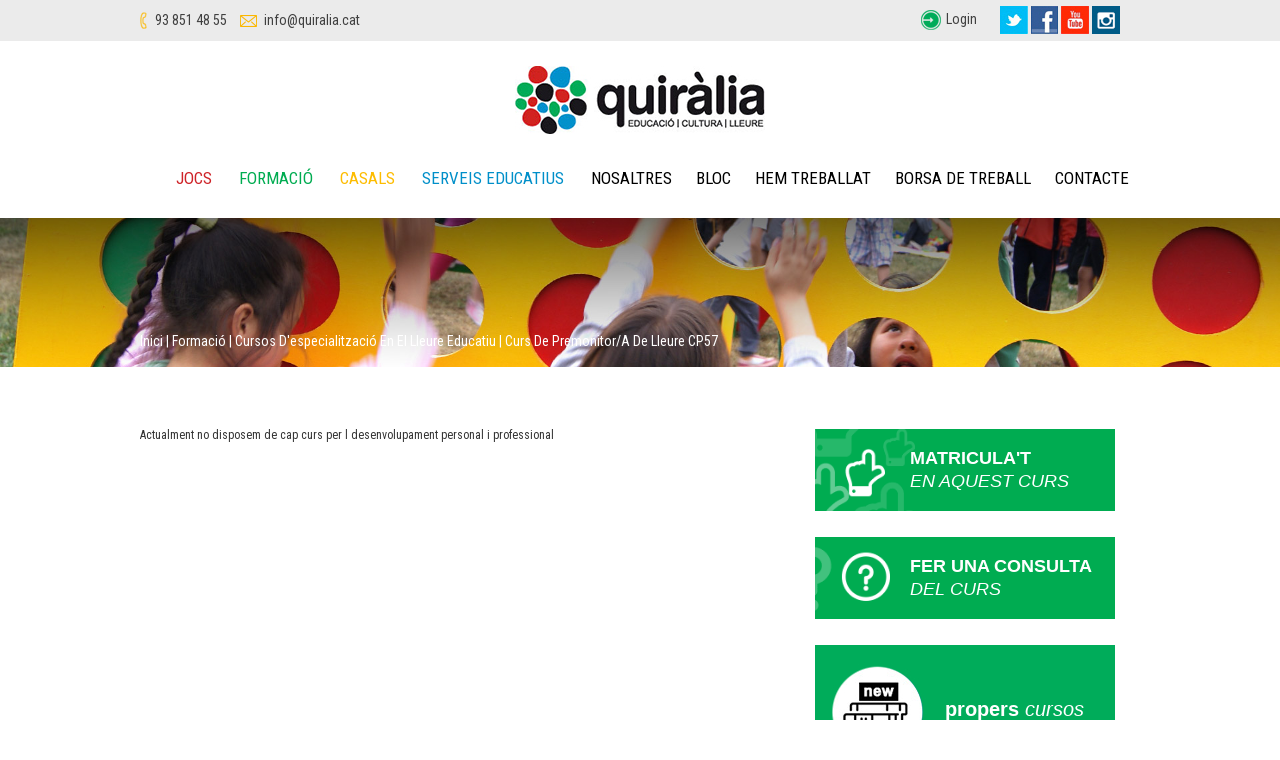

--- FILE ---
content_type: text/html; charset=iso-8859-1
request_url: https://www.quiralia.cat/formacio/cursos/especialitzacio-lleure-i-esport.php?curs=CP57&tipologId=34
body_size: 8183
content:

	<!DOCTYPE HTML>
	<html xmlns="http://www.w3.org/1999/xhtml">

	<head>
		<!-- banner-cookies -->
		<link rel="stylesheet" href="https://pdcc.gdpr.es/pdcc.min.css">
		<script charset="utf-8" src="https://pdcc.gdpr.es/pdcc.min.js"></script>
		<meta name="facebook-domain-verification" content="kwfhx7pssq25wbcj28w08yu416srby" />
		<meta http-equiv="Content-Type" content="text/html; charset=iso-8859-1" />
		<meta name="author" content="" />
		<meta name="keywords" content="formació a distancia, infantil, juvenil, escola, educadors, quiràlia, informació, calendari, matriculació, matrícula" />
		<meta name="description" content="Informació, calendari i matriculacions de monogràfics relacionats amb el lleure infantil i juvenil de l'Escola d'educadors Quiràlia" />
		<meta name="viewport" content="width=device-width, user-scalable=no">
		<title>Cursos a distància :: QUIR&Agrave;LIA - Escola d'educadors</title>
		<link rel="stylesheet" type="text/css" href="https://www.quiralia.cat/inc/js/slickslider/slick.css" />
		<link rel="stylesheet" type="text/css" href="https://www.quiralia.cat/inc/js/slickslider/slick-theme.css" />
		<link rel="stylesheet" type="text/css" href="https://www.quiralia.cat/css/struct-newsite.css" />
		<link rel="stylesheet" type="text/css" href="https://www.quiralia.cat/css/struct-newsite-v3.css?v=3" />
		<!-- Responsive -->
		<link rel="stylesheet" href="https://use.fontawesome.com/releases/v5.8.1/css/solid.css"
			integrity="sha384-QokYePQSOwpBDuhlHOsX0ymF6R/vLk/UQVz3WHa6wygxI5oGTmDTv8wahFOSspdm" crossorigin="anonymous">
		<link rel="stylesheet" href="https://use.fontawesome.com/releases/v5.8.1/css/fontawesome.css"
			integrity="sha384-vd1e11sR28tEK9YANUtpIOdjGW14pS87bUBuOIoBILVWLFnS+MCX9T6MMf0VdPGq" crossorigin="anonymous">
		<link rel="stylesheet" type="text/css" href="https://www.quiralia.cat/inc/js/mmenu-light/mmenu-light.css" />
		<script type="text/javascript" language="javascript"
			src="https://www.quiralia.cat/inc/js/mmenu-light/mmenu-light.js"></script>
		<link rel="stylesheet" type="text/css" href="https://www.quiralia.cat/css/responsive.css" />
		<!-- Fi Responsive -->
		<link rel="stylesheet" type="text/css" href="https://www.quiralia.cat/css/menus-newsite.css" />
		<link rel="stylesheet" type="text/css" href="https://www.quiralia.cat/css/calendari.css" />
		<link href="https://fonts.googleapis.com/css?family=Roboto+Condensed:300,300i,400,700" rel="stylesheet">
		<script type="text/javascript" language="javascript"
			src="https://www.quiralia.cat/inc/js/scriptaculous/lib/prototype.js"></script>
		<script type="text/javascript" language="javascript"
			src="https://www.quiralia.cat/inc/js/scriptaculous/src/scriptaculous.js"></script>
		<link rel="stylesheet" type="text/css" href="https://www.quiralia.cat/inc/js/lytebox/lytebox.css" />
		<script type="text/javascript" language="javascript" src="https://www.quiralia.cat/inc/js/lytebox/lytebox.js"></script>
		<script type="text/javascript" language="javascript" src="https://www.quiralia.cat/inc/ajax/calendari.js"></script>
		<script src="//code.jquery.com/jquery-1.11.0.min.js"></script>
		<script type="text/javascript" language="javascript"
			src="https://www.quiralia.cat/inc/js/slickslider/slick.min.js"></script>
		<link rel="shortcut icon" href="https://www.quiralia.cat/favicon.ico" type="image/x-icon">
		<link rel="icon" href="https://www.quiralia.cat/favicon.ico" type="image/x-icon">
		<!-- Responsive -->
		<script>
			document.addEventListener(
				"DOMContentLoaded", () => {
					const menu = mmlight(document.querySelector("#menu-ppal"));
					menu.create("(max-width: 1023px)");
					menu.init("selected");

					document.querySelector("a[href='#menu-ppal']")
						.addEventListener("click", (evnt) => {
							menu.open();
							evnt.preventDefault();
							evnt.stopPropagation();
						});
					document.querySelector(".tanca-menu")
						.addEventListener("click", (evnt) => {
							menu.close();
							evnt.preventDefault();
							evnt.stopPropagation();
						});
				}
			);
		</script>
		<!-- Fi Responsive -->
		<script type="text/javascript" language="javascript">
			var JQry = jQuery.noConflict();
			JQry(document).ready(function () {
				JQry('#bloc-opcions-escolaeducadors1').appendTo(JQry('.left-col'));
				JQry('#bloc-opcions-escolaeducadors2').appendTo(JQry('.right-col'));
				JQry('#homeslider').slick({
					dots: false,
					infinite: true,
					speed: 500,
					autoplaySpeed: 5000,
					fade: true,
					cssEase: 'linear',
					autoplay: true
				});
			});
		</script>
		<script type="text/javascript" language="javascript">
			function mostrarCredits() {
				$('credits').style.visibility = 'visible';
			}
			function ocultarCredits() {
				$('credits').style.visibility = 'hidden';
			}
		</script>



		<!-- Arxius adicionals -->
<link rel="stylesheet" type="text/css" href="../../css/balloon.min.css" />


		<meta name="verify-v1" content="k3JzZ5QedfX9VtOnWbuwLUVs7AvEJmCPCekHlv6Y1EA=">
	</head>

	<body class="cursos-formacio">

		<div id="fb-root"></div>
		<script>(function (d, s, id) {
				var js, fjs = d.getElementsByTagName(s)[0];
				if (d.getElementById(id)) return;
				js = d.createElement(s); js.id = id;
				js.src = "//connect.facebook.net/ca_ES/sdk.js#xfbml=1&version=v2.3&appId=340476259330898";
				fjs.parentNode.insertBefore(js, fjs);
			}(document, 'script', 'facebook-jssdk'));</script>

		<!--
		<div id="fb-root"></div>
		<script>(function(d, s, id) {
		  var js, fjs = d.getElementsByTagName(s)[0];
		  if (d.getElementById(id)) return;
		  js = d.createElement(s); js.id = id;
		  js.src = "//connect.facebook.net/ca_ES/all.js#xfbml=1&appId=340476259330898";
		  fjs.parentNode.insertBefore(js, fjs);
		}(document, 'script', 'facebook-jssdk'));</script>-->
		<div id="top-bar">
			<div class="top-bar-wrapper">
				<div class="contact-info">
					<a href="tel:938514855" class="phone">93 851 48 55</a>
					<a href="mailto:&#105;&#110;&#102;&#111;&#64;&#113;&#117;&#105;&#114;&#97;&#108;&#105;&#97;&#46;&#99;&#97;&#116;"
						class="email">&#105;&#110;&#102;&#111;&#64;&#113;&#117;&#105;&#114;&#97;&#108;&#105;&#97;&#46;&#99;&#97;&#116;</a>
				</div>
				<div class="socibuttons">
					<a href="https://www.quiralia.cat/formacio/portal-de-formacio/" class="login">Login</a>
					<a target="_blank" title="Twitter" href="http://twitter.com/quiralius" style="padding:0px;">
						<img width="28" height="28" style="" src="https://www.quiralia.cat/img/xarxes/twitter.jpg"
							alt="Twitter">
					</a>
					<a target="_blank" title="Facebook" href="https://www.facebook.com/quiraliacompanyia/"
						style="padding:0px;">
						<img width="27" height="28" style="" src="https://www.quiralia.cat/img/xarxes/facebook.jpg"
							alt="Facebook">
					</a>
					<a target="_blank" title="YouTube" href="http://www.youtube.com/user/Quiralia" style="padding:0px;">
						<img width="28" height="28" style="" src="https://www.quiralia.cat/img/xarxes/youtube.jpg"
							alt="YouTube">
					</a>
					<a target="_blank" title="Instagram" href="https://instagram.com/quiralius" style="padding:0px;">
						<img width="28" height="28" style="" src="https://www.quiralia.cat/img/xarxes/instagram.jpg"
							alt="Instagram">
					</a>
				</div>
			</div>
		</div>
		<div id="header-q">
			<div id="wrapper"> <!-- Obrir wrapper -->
				<p id="langs-nav" style="display:none">
											català · <a id="castellano-lang" href="/formacio/cursos/especialitzacio-lleure-i-esport.php?language=es" title="castellano">castellano</a>
										</p>
				<div id="header-main" style="overflow:hidden;height:177px">
					<a href="https://www.quiralia.cat/" title="Inici" class="logo-header"><img alt="QUIR&Agrave;LIA - Escola d'educadors" src="https://www.quiralia.cat/img/logoA01.jpg" width="250"  /></a>					        
                <a href="#menu-ppal" class="hamburger menu-ppal">
        	<span class="fa fa-bars"></span>
        </a>
        <nav id="menu-ppal">
        	<i class="fas fa-times tanca-menu"></i>
            <ul class="main-nav-2">
                <li><a href="https://www.quiralia.cat/jocs.php" title="Jocs" class="jocs">Jocs</a></li>
                <li><a href="https://www.quiralia.cat/formacio-quiralia.php" title="Formaci&oacute;" class="formacio">Formaci&oacute;</a></li>

                <li><a href="https://www.quiralia.cat/casals" title="Casals" class="casals">Casals</a></li>

                <li><a href="https://www.quiralia.cat/productes-quiralia/serveis-educatius.php" title="Serveis educatius" class="serveis-educatius">Serveis educatius</a></li>

                <li><a href="https://www.quiralia.cat/nosaltres/politica-treball.php" title="Nosaltres">Nosaltres</a></li><li><a href="https://quiraliatexplica.wordpress.com/" target="_blank" title="Bloc">Bloc</a></li><li class="last-item"><a href="https://www.quiralia.cat/nosaltres/quiralia-ha-treballat.php" title="Hem treballat">Hem treballat</a></li><li><a href="https://www.quiralia.cat/borsa-treball.php" title="Borsa de treball">Borsa de treball</a></li><li><a href="https://www.quiralia.cat/contacte.php" title="Contacte">Contacte</a></li>
            </ul>
        </nav>
        
        				</div> <!-- tanquem header -->
			</div> <!-- tancar wrapper -->
		</div> <!-- tancar header-q -->
		<div id="horitzontal-nav">
			
	
	<div id="horizontal-menu" class=""  style="display:none";>
				<ul>
			<li><a href="https://www.quiralia.cat/formacio/cursos.php" title="Cursos" class="actiu2">Cursos</a></li>

			<li><a href="https://www.quiralia.cat/formacio/formacio-a-mida.php" title="Formació a mida">Formació a mida</a></li>

			<li><a href="https://www.quiralia.cat/formacio/lloguer-aules.php" title="Lloguer d'aules">Lloguer d'aules</a></li>

			<li><a href="https://www.quiralia.cat/formacio/on-som.php" title="On som">On som</a></li>

			<li class="last-item"><a href="https://www.quiralia.cat/formacio/contacte.php" title="Contacte">Contacte</a></li><li style="border-right:none; float: right;">
                    <a target="_blank" title="Twitter" href="http://twitter.com/quiralius" style="padding:0px;">
                <img width="28" height="28" style="" src="https://www.quiralia.cat/img/xarxes/twitter.jpg" alt="Twitter">
                </a>
                   
                    <a target="_blank" title="Facebook" href="https://www.facebook.com/quiraliacompanyia/" style="padding:0px;">
                <img width="27" height="28" style="" src="https://www.quiralia.cat/img/xarxes/facebook.jpg" alt="Facebook">
                </a>           
                     <a target="_blank" title="YouTube" href="http://www.youtube.com/user/Quiralia" style="padding:0px;">
                <img width="28" height="28" style="" src="https://www.quiralia.cat/img/xarxes/youtube.jpg" alt="YouTube">
                </a>
                     <a target="_blank" title="Instagram" href="https://instagram.com/quiralius" style="padding:0px;">
                <img width="28" height="28" style="" src="https://www.quiralia.cat/img/xarxes/instagram.jpg" alt="Instagram">
                </a>
            </li>
		</ul>
        	</div>
	<div id="horizontal-submenu" class="">
			</div>
		</div>

							<div class="breadcrumbs" >
				<div class="breadcrumbs-wrapper" style="text-transform: capitalize;">
					<!--
		   cursos-formacio		cursos-especialitzacio-lleure-i-esport		-->

										<a href="https://www.quiralia.cat/">Inici</a>
											| <a href="https://www.quiralia.cat/formacio-quiralia.php">Formació</a>
																| <a href="https://www.quiralia.cat/formacio/cursos/especialitzacio-lleure-i-esport.php">Cursos d'especialització en el lleure educatiu</a>
																| <a href="https://www.quiralia.cat/formacio/cursos/especialitzacio-lleure-i-esport.php?curs=CP57&tipologId=34">Curs de Premonitor/a de lleure CP57</a>
					</a>
				</div>
			</div>
				<div 				style="overflow:hidden" >
			<div id="wrapper"> <!-- Obrir wrapper -->
				<div id="main-col"> <!-- Inici main-col -->
					<div id="header"> <!-- Inici header -->
						<div id="logosheader" style="display:none">
															<a href="https://www.facebook.com/quiraliacompanyia/" title="Facebook" target="_blank"><img
										alt="Facebook" width="24" height="24"
										src="https://www.quiralia.cat/img/xarxes/facebook24.png" /></a>
								<a href="https://twitter.com/quiralius" title="Twitter" target="_blank"><img alt="Twitter"
										width="24" height="24" src="https://www.quiralia.cat/img/xarxes/twitter24.png" /></a>
								<a href="http://www.youtube.com/user/Quiralia" title="YouTube" target="_blank"><img
										alt="YouTube" width="24" height="24"
										src="https://www.quiralia.cat/img/xarxes/youtube24.png" /></a>
															<a id="lcataleg" href="http://issuu.com/badabadocomunicacio/docs/cataleg_quiralia_jocs2014"
								title="CATÀLEG" target="_blank">CATÀLEG</a>
						</div>
					</div> <!-- Fi header -->
					<div id="content">
													<div id="col-escola">
																			<a href="matricula-online.php?codi=CP57"
												title="MATRICULA'T" class="button-sidebar matricula">Matricula't<span>en
													aquest curs</span></a>
																														<a href="https://www.quiralia.cat/contacte.php" class="button-sidebar consulta">Fer una
											consulta<span>del curs</span></a>
										
								

																	<div id="properscursos-titol">
										<div id="titolprosersCurs">
											<strong>propers</strong> <em>cursos</em>
										</div>
									</div>



									<div id="properscursos">
																														

										

										<button class="accordion"><em>CURSOS D'ESPECIALITZACIÓ EN EL LLEURE</em> <strong>EDUCATIU</strong></button><div class="destcursos panel"><a href="https://www.quiralia.cat/formacio/cursos/especialitzacio-lleure-i-esport.php?tipologId=62&curs=FDTE#cursFDTE" title="Càpsula formativa de tècniques d'estudi i estratègies d'aprenentatge "><strong>Càpsula formativa de tècniques d'estudi i estratègies d'aprenentatge <br />Del 24  al 31 de desembre de 2026</strong><br /><span id="llocCurs"></span><br />Per terminis<br /><span>Inscripcions fins al 31 de desembre</span><br /></a><a href="https://www.quiralia.cat/formacio/cursos/especialitzacio-lleure-i-esport.php?tipologId=46&curs=FDSUPO" title="Curs de monitor/a d'estudi assistit. En format intensiu"><strong>Curs de monitor/a d'estudi assistit. En format intensiu<br />De l'1 de gener al 31 de desembre de 2026</strong><br /><span id="llocCurs"></span><br />Intensiu<br /><span>Inscripcions fins al 31 de desembre</span><br /></a><p><a href="https://www.quiralia.cat/formacio/cursos/especialitzacio-lleure-i-esport.php" style="background-color: #0575a4;color: #FFF !important;padding-top: 13px !important;padding-bottom: 15px !important;">Si vols veure més <em>CURSOS D'ESPECIALITZACIÓ EN EL LLEURE</em> <strong>EDUCATIU</strong>, clica aquí.</a></p></div>
										

										

										
										<!--<img alt="" width="179" height="7" src="https://www.quiralia.cat/img/footer-cursos-bg.jpg" />-->
									</div>

									
																
									<!-- *********************************** -->
																			<!-- <div id="bloc-opcions-escolaeducadors2">
								<table id="llegendacursicon">
									<tr>
										<td><img alt="Curs amb descompte de 15€ per universitaris" width="24" height="24" src="https://www.quiralia.cat/img/uniicon.png" /></td>
										<td>Curs amb descompte de 15€ per universitaris</td>
									</tr>
									<tr>
										<td><img alt="Curs amb ajut de 25€ per persones a l'atur" width="24" height="24" src="https://www.quiralia.cat/img/aturicon.png" /></td>
										<td>Curs amb ajut de 25€ per persones a l'atur</td>
									</tr>
								</table>
							</div>-->

										


																																	<div id="bloc-opcions-escolaeducadors2" style='display:none'>

												<table id="llegendacursicon" style="width:300px;float:right">
													<tr>
														<td><img alt="Curs amb descompte de 15€ per universitaris" width="24" height="24"
																src="https://www.quiralia.cat/img/uniicon.png" /></td>
														<td>Curs amb descompte de 15€ per universitaris</td>
													</tr>
													<tr>
														<td><img alt="Curs amb ajut de 25€ per persones a l'atur" width="24" height="24"
																src="https://www.quiralia.cat/img/aturicon.png" /></td>
														<td>Curs amb ajut de 25€ per persones a l'atur</td>
													</tr>

													<tr>
														<td><img alt="Cicles formatius de graus superior, un descompte de 10 €" width="24" height="24"
																src="https://www.quiralia.cat/img/ico-dte1.png" /></td>
														<td>Cicles formatius de graus superior, un descompte de 10 €</td>
													</tr>
													<tr>
														<td><img alt="Soci/membre d'una entitat esportiva, cultural, social o educativa, un descompte de 10 €" width="24" height="24"
																src="https://www.quiralia.cat/img/ico-dte2.png" /></td>
														<td>Soci/membre d'una entitat esportiva, cultural, social o educativa, un descompte de 10 €</td>
													</tr>
													<tr>
														<td><img alt="Monitors titulats en el lleure, un descompte de 10 €" width="24" height="24"
																src="https://www.quiralia.cat/img/ico-dte3.png" /></td>
														<td>Monitors titulats en el lleure, un descompte de 10 €</td>
													</tr>
													<tr>
														<td><img alt="Directors titulats en el lleure, un descompte de 10 €" width="24" height="24"
																src="https://www.quiralia.cat/img/ico-dte4.png" /></td>
														<td>Directors titulats en el lleure, un descompte de 10 €</td>
													</tr>
													<tr>
														<td><img alt="Alumnes i exalumnes de l'escola d'educadors Quiràlia, un descompte de 10 €" width="24" height="24"
																src="https://www.quiralia.cat/img/ico-dte5.png" /></td>
														<td>Alumnes i exalumnes de l'escola d'educadors Quiràlia, un descompte de 10 €</td>
													</tr>
													<tr>
														<td><img alt="Família nombrosa, un descompte de 10 €" width="24" height="24"
																src="https://www.quiralia.cat/img/ico-dte6.png" /></td>
														<td>Família nombrosa, un descompte de 10 €</td>
													</tr>
													<tr>
														<td><img alt="Xarxes socials  un descompte de 10 €" width="24" height="24"
																src="https://www.quiralia.cat/img/ico-dte7.png" /></td>
														<td>Xarxes socials  un descompte de 10 €</td>
													</tr>
												</table>


											</div>

											






																		<!-- *********************************** -->
																</div>
													<!-- Contingut principal de la pàgina -->

<div></div>				<link rel="stylesheet" type="text/css" href="../../css/cursos-newsite.css" />

                <div class="left-col-cursos">

                <br style="clear:both" />

                <div id="llistat-cursos">
                	                    Actualment no disposem de cap curs per l desenvolupament personal i professional                </div>







	<!-- BUSCADOR DE CURSOS -->
    <div style="display:none">
    <h3>Buscador de cursos</h3>
	<p>Utilitza el buscador per trobar fàcilment el curs que més t'interessa. Pots introduir directament el codi o bé seleccionar els paràmetres que t'interessin.</p>
	<form id="buscadorcursosform" name="buscadorcursosform" method="post" action="">
		<label for="codicurs">Codi:</label> <input type="text" id="codicurs" name="codicurs" maxlength="5" value="" /><br /><br />
				<label for="poblaciocurs">Població:</label>
		<select name="poblaciocurs" id="poblaciocurs">
			<option value="">- Selecciona la població -</option>
			<option value="Manlleu">Manlleu</option><option value="Sabadell">Sabadell</option>		</select>&nbsp;&nbsp;&nbsp;&nbsp;&nbsp;&nbsp;&nbsp;&nbsp;&nbsp;&nbsp;
				<label for="tipuscurs">Format del curs:</label>
		<select name="tipuscurs" id="tipuscurs">
			<option value="">- Selecciona el format -</option>
			<option value="1">Caps de setmana</option><option value="2">Intensiu</option><option value="3">Feiners - Matins</option><option value="4">Feiners - Tardes</option><option value="5">Feiners - Vespres</option><option value="6">Semi-intensiu</option><option value="7">Per terminis</option>		</select><br /><br />
		<label for="data1">Entre el dia</label> <input type="text" name="data1" id="data1" value="" />
		<label for="data2">i el dia</label> <input type="text" name="data2" id="data2" value="" /> <span id="explicaciodata">*Posar les dates en el format dd-mm-aaaa</span><br /><br />
		<input type="submit" name="buscarcurs" id="buscarcurs" value="BUSCAR CURS" /><br /><br /><br />
	</form>
    </div>
        <div class="expand-new"></div>
    
<script>
JQry(document).ready(function(){
	if(JQry(window).width()<=1024){
		JQry("#col-escola").insertAfter(JQry("#miniatures-productes"));
		JQry("#col-escola").insertAfter(JQry(".left-col-cursos"));
		JQry("#col-escola").clone().find("#properscursos-titol,#properscursos,#llegenda").remove().end().insertAfter(JQry(".flex50.flexend")).css("margin-bottom","-10px").css("margin-top","-20px");
	}
});
</script>
					</div> <!-- Fi content -->
				</div> <!-- Fi main-col -->
				<div id="expand-content"></div>
			</div> <!-- Fi wrapper -->
		</div>
		<!-- BANNERS FOOTER -->
				<div id="banners-adm" class="banners-footer">
			<!--
				<a href="http://www.quiralia.cat/escola-educadors/cursos/monitor.php?curs=MONI#cursMONI" class="banners-adm" style="background-image: url(https://www.quiralia.cat/uploads/banners/t1/20211111174713.jpg)"  target="_blank">
				<div class="imatge-tallada-banner">
						<div class="triangle"></div></div>
					<div class="text-banner">Curs monitor/a de lleure</div>
				</a>
				
				<a href="http://www.quiralia.cat/productes-quiralia/companyia-de-joc.php?tipologId=55" class="banners-adm" style="background-image: url(https://www.quiralia.cat/uploads/banners/t1/20230217135750.jpeg)"  target="_blank">
				<div class="imatge-tallada-banner">
						<div class="triangle"></div></div>
					<div class="text-banner">JOCS PER A FIRES I FESTES</div>
				</a>
				-->
		</div>
		<!-- FI BANNERS FOOTER -->

		<div id="footer">
			<div id="content-footer">
				<div id="cf1">
					<div class="cf1-box" style="width:135px">
						<a href="https://www.quiralia.cat/">inici</a>
						<a
							href="https://www.quiralia.cat/nosaltres/politica-treball.php">nosaltres</a>
						<a
							href="https://www.quiralia.cat/nosaltres/quiralia-ha-treballat.php">hem treballat</a>
						<a href="https://www.quiralia.cat/borsa-treball.php">borsa de treball</a>













					</div>
					<div class="cf1-box" style="width:135px">
						<a href="https://www.quiralia.cat/jocs.php">jocs</a>
						<a href="https://www.quiralia.cat/formacio-quiralia.php">formaci&oacute;</a>
						<a href="https://www.quiralia.cat/casals/">casals</a>
						<a href="https://www.quiralia.cat/productes-quiralia/serveis-educatius.php">serveis educatius</a>



					</div>
					<div class="cf1-box" style="width:135px">

						<a href="https://www.quiralia.cat/contacte.php">contacte</a>


					</div>

					<div class="cf1-box formempart" style="width:130px">
						Formem part de<br>
						<a href="http://www.acellec.com/" target="_blank" rel="nofollow" style="display:inline-block"><img
								src="https://www.quiralia.cat/img/acellec-logo.png" width=115 style="margin-top:5px"
								border="0"></a>
					</div>

				</div>
				<div id="cf2">
					<strong>Quir&agrave;lia</strong><br />
					Pg. de Sant Joan, 177 &middot; 08560 Manlleu. Barcelona<br />
					T. 93 851 48 55 &middot; <a
						href="mailto:&#105;&#110;&#102;&#111;&#64;&#113;&#117;&#105;&#114;&#97;&#108;&#105;&#97;&#46;&#99;&#97;&#116;">&#105;&#110;&#102;&#111;&#64;&#113;&#117;&#105;&#114;&#97;&#108;&#105;&#97;&#46;&#99;&#97;&#116;</a><br />
					<a href="https://twitter.com/quiralius" title="Twitter" target="_blank" rel="nofollow"><img
							alt="Twitter" width="28" height="28" src="https://www.quiralia.cat/img/xarxes/twitter.jpg"
							style="margin:10px 5px 0 0" /></a>
					<a href="https://www.facebook.com/quiraliacompanyia/" title="Facebook" target="_blank"
						rel="nofollow"><img alt="Facebook" width="27" height="28"
							src="https://www.quiralia.cat/img/xarxes/facebook.jpg" style="margin:10px 5px 0 0" /></a>
					<a href="http://www.youtube.com/user/Quiralia" title="YouTube" target="_blank" rel="nofollow"><img
							alt="YouTube" width="28" height="28" src="https://www.quiralia.cat/img/xarxes/youtube.jpg"
							style="margin:10px 5px 0 0" /></a>
					<a href="https://instagram.com/quiralius" title="Instagram" target="_blank" rel="nofollow"><img
							alt="Instagram" width="28" height="28" src="https://www.quiralia.cat/img/xarxes/instagram.jpg"
							style="margin:10px 5px 0 0" /></a>
				</div>
				<div id="cf3">
					<a href="http://www.eduqatia.com/ca/content/certificacio-segons-la-norma-iso-9001" target="_blank"
						rel="nofollow"><img src="https://www.quiralia.cat/img/certificat-eduqatia.jpg" border="0"></a>
					<img src="https://www.quiralia.cat/img/sello_lssi.png" border="0"
						style="width: 42px;height: auto;vertical-align: bottom;margin-left: 6px;">
				</div>

			</div>
			<div id="footer2">
				<div id="content-footer2">
					<div id="cf2-1">

						<a href="https://www.quiralia.cat/avis-legal.php" title="Av&iacute;s legal">Av&iacute;s legal</a>

						&middot; <a href="https://www.quiralia.cat/politica-privacitat.php"
							title="Pol&iacute;tica de privacitat">Pol&iacute;tica de privacitat</a>

						&middot; <a href="https://www.quiralia.cat/politica-privacitat-xarxes.php"
							title="Pol&iacute;tica de privacitat">Pol&iacute;tica de privacitat en xarxes socials</a>

						&middot; <a href="https://www.quiralia.cat/politica-de-cookies.php"
							title="Pol&iacute;tica de cookies">Pol&iacute;tica de cookies</a> &middot; <a
							href="https://www.quiralia.cat/condicions-us.php" title="Termes i condicions d'&uacute;s">Termes i
							condicions d'&uacute;s</a> &middot; <a href="https://www.quiralia.cat/condicions-venda.php"
							title="Condicions de venda">Condicions de venda</a>
						&middot; <a href="https://www.quiralia.cat/garanties-consum.php" title="Garanties de consum">Garanties
							de consum</a>
						&middot; <a href="https://www.quiralia.cat/formulari-sol-licitud-desistimient.pdf"
							title="Formulari de desistiment">Formulari de desistiment</a>
						&middot; <a href="https://denuncias.stratya.com/gestiondenuncias?hash_key=779541"
							title="Canal de den&uacute;ncies" target="_blank">Canal de den&uacute;ncies</a>
						&middot;
						<a href="#" class="pdcc-open-modal">Panel Cookies</a>
					</div>
					<div id="cf2-2"><a href="http://www.badabadoc.cat" target="_blank">disseny web by badabadoc
							comunicaci&oacute;</a></div>
				</div>
			</div>
		</div>
		<!-- cookies -->
		<div id="barra" class="row cookies" style="display:none;">
			<div class="container" style="background:none;"> <!-- container -->
				<div class="row"><!-- row -->
					<div class="col1">
						<p>PUNTUAJOCS, S.L. utilitza "COOKIES" per garantir el correcte funcionament del nostre portal web,
							millorant la seguretat, per obtenir una eficàcia i una personalització superiors, per recollir
							dades estadístiques i per mostrar-li publicitat rellevant.<br>Si continua navegant o premeu el
							botó "ACCEPTAR" considerarem que accepta tot el seu ús. Podeu obtenir més informació a la nostra
							<a href="/politica-de-cookies.php">POLÍTICA DE COOKIES</a> a peu de pàgina
						</p>
						<a href="#" class="pdcc-open-modal">Panel Cookies</a>
					</div>
				</div> <!-- end row -->
			</div> <!-- end container -->
		</div> <!-- end cookies -->

		<script>

			/*(function(i,s,o,g,r,a,m){i['GoogleAnalyticsObject']=r;i[r]=i[r]||function(){
			(i[r].q=i[r].q||[]).push(arguments)},i[r].l=1*new Date();a=s.createElement(o),
			m=s.getElementsByTagName(o)[0];a.async=1;a.src=g;m.parentNode.insertBefore(a,m)
			})(window,document,'script','https://www.google-analytics.com/analytics.js','ga');
 
			ga('create', 'UA-4922203-23', 'auto');
			ga('send', 'pageview');
			ga('require', 'displayfeatures');*/

			var loadGoogleAnalytics = function () {
				console.log("loadanalytics");
				(function (i, s, o, g, r, a, m) {
					i['GoogleAnalyticsObject'] = r; i[r] = i[r] || function () {
						(i[r].q = i[r].q || []).push(arguments)
					}, i[r].l = 1 * new Date(); a = s.createElement(o),
						m = s.getElementsByTagName(o)[0]; a.async = 1; a.src = g; m.parentNode.insertBefore(a, m)
				})(window, document, 'script', 'https://www.google-analytics.com/analytics.js', 'ga');

				ga('create', 'UA-4922203-23', 'auto');
				ga('send', 'pageview');
				ga('require', 'displayfeatures');

				(function (h, o, t, j, a, r) {
					h.hj = h.hj || function () { (h.hj.q = h.hj.q || []).push(arguments) };
					h._hjSettings = { hjid: 699911, hjsv: 6 };
					a = o.getElementsByTagName('head')[0];
					r = o.createElement('script'); r.async = 1;
					r.src = t + h._hjSettings.hjid + j + h._hjSettings.hjsv;
					a.appendChild(r);
				})(window, document, 'https://static.hotjar.com/c/hotjar-', '.js?sv=');
			}

		</script>
		<!-- banner-cookies -->
		<script type="text/javascript">
			PDCookieConsent.config({
				"brand": {
					"dev": true,
					"name": "Ateneu Privacy Consulting",
					"url": "https://ateneu.eu",
					"websiteOwner": ""
				},
				"showRejectButton": true,
				"cookiePolicyLink": "https://www.quiralia.cat/politica-de-cookies.php",
				"hideModalIn": ["https://www.quiralia.cat/politica-de-cookies.php"],
				"styles": {
					"primaryButton": {
						"bgColor": "#EEEEEE",
						"txtColor": "#333333"
					},
					"secondaryButton": {
						"bgColor": "#EEEEEE",
						"txtColor": "#333333"
					},
					"rejectButton": {
						"bgColor": "#EEEEEE",
						"txtColor": "#333333"
					}
				}
			});

			PDCookieConsent.blockList([
				{
					"domain": "google.com/recaptcha",
					"name": "Google reCaptcha",
					"actived": true,
					"editable": false,
					"visible": false
				}
			]);

		</script>



		<script>
			var acc = document.getElementsByClassName("accordion");
			var i;

			for (i = 0; i < acc.length; i++) {
				acc[i].onclick = function () {
					this.classList.toggle("active");
					var panel = this.nextElementSibling;
					if (panel.style.maxHeight) {
						panel.style.maxHeight = null;
					} else {
						panel.style.maxHeight = panel.scrollHeight + "px";
					}
				}
			}
		</script>

		<script>
			var acc = document.getElementsByClassName("accordion");
			var i;

			for (i = 0; i < acc.length; i++) {
				acc[i].onclick = function () {
					this.classList.toggle("active");
					var panel = this.nextElementSibling;
					if (panel.style.maxHeight) {
						panel.style.maxHeight = null;
					} else {
						panel.style.maxHeight = panel.scrollHeight + "px";
					}
				}
			}
		</script>
		<script>
			function footerAlign() {
				var docHeight = jQuery(window).height();
				var footerHeight = jQuery('#footer').height();
				var footerTop = jQuery('#footer').position().top + footerHeight;
				if ((footerTop + 100) < docHeight) {
					jQuery('#footer').css('margin-top', (docHeight - footerTop) + 'px');
				} else {
					jQuery('#footer').css('margin-top', '100px');
				}
			}

			jQuery(document).ready(function () {
				footerAlign();

				jQuery("a.linkcampus").click(function (e) {
					e.preventDefault();
					if (jQuery(".alerta_perfildades span").html()) {
						var errors = jQuery(".alerta_perfildades span").html().replace(/(<([^>]+)>)/ig, "");
						alert(errors);
						return false;
					} else {
						window.open('https://campus.quiralia.cat/course/view.php?id=' + jQuery(this).data("cursmoodle"), this.target);
					}
				});
			});

			jQuery(window).resize(function () {
				footerAlign();
			});
		</script>

	</body>

	</html>
	

--- FILE ---
content_type: text/css
request_url: https://www.quiralia.cat/css/struct-newsite.css
body_size: 3855
content:
/********************************************************
*														*
*	Copyright 2009 - Quiràlia							*
*	Disseny: Laura Morató (moratolaura@telefonica.net)	*
*	Programació: ODW (info@osonadissenyweb.com)			*
*														*
********************************************************/

/* ESTILS DE L'ESTRUCTURA PRINCIPAL */
html, body {
	margin:5px 0px 0px 0px;
	padding:0px;
	text-align:center;
	font-size:12px;
	font-family:Helvetica, Arial, sans-serif;
	color:#333333;
}

#cookieChoiceInfo a{color:#FFF;}

#wrapper {
	text-align:left;
	margin:0 auto;
	width:1000px;
}

#left-col {
	float:left;
	margin-left:15px;
	width:215px;
}

#main-col {
	/*float:right;*/
	width:1000px;
}

#horizontal-submenu{
	/*height:39px;	*/
	 background-color: #e8e8e8;
}

#header {
	position:relative;
}

#dades-contacte {
	float:right;
	text-align:right;
	width:200px;
	margin:-18px 25px 0px 0px;
}

#content {
	 margin:25px 25px 25px 0px;
	 position: relative;
}

#footer {
	clear:both;
	color:#777777;
	background-color:#000;
}
#footer2 {
	clear:both;
	color:#777777;
	background-color:#525151;
	/*height:35px;*/
	padding-bottom:10px;
}


#footer a:link, #footer a:visited{
	color:#FFF;
	text-decoration:none;
}

#footer a:hover, #footer a:active, #footer a:focus {
	text-decoration:underline;
}

#credits{
	visibility:hidden;
}

#logo-cellec {
	float: left;
	padding:0px 0px 0px 20px;
	margin:-50px 0px 0px 0px;
	width: 140px;
}
#cf1 {width:602px;border-right:1px solid #FFF;font-size:12px;color:#FFF;float:left}
.cf1-box {width:155px;float:left;text-align:left;min-height:80px;}
#cf2 {width:270px;overflow:hidden;font-size:12px;color:#FFF;float:left;text-align:left;margin-left:15px}
#cf2-1{width:400px;float:left;text-align:left}
#cf2-2{width:400px;float:right;text-align:right}
#cf3 {float:right;}

#content-footer {width:960px;margin:auto; padding: 12px 0px 12px 0;overflow:hidden; }
#content-footer2 {width:960px;margin:auto; padding: 11px 0px 11px 0;color:#FFF;font-size:12px }
#content-footer2 a {color:#FFF !important;}
#logosfooter {position:absolute; right:8px; top:3px;}
#logosheader {position:absolute; left:8px; top:5px;}

#expand-content {
	clear:both;
	height:58px;
}

/* Estils dels elements de la columan esquerra */
#calendari {
	margin-top:23px;
	width:170px;
	height:154px;
	background:url(../img/fonscalendari.jpg) no-repeat left top;
	padding:10px 5px 5px 5px;
}

#mes-actual-titol {
	padding-left:3px;
}

#properscursos-titol {
	background:url(../img/header-cursos-bg.jpg) no-repeat left top;
	/*margin:15px 0px 0px -16px;*/
	width:170px;
	height:18px;
	font-size:10px;
	/*padding:15px 0px 0px 25px;*/
	line-height:15px;
	color: #ffffff;
}

#properscursos {
	background: #e5e5e5;
	padding: 0px;
	width: 179px;
	font-size: 10px;
}

#properscursos h2 {border-bottom: 1px solid #ffffff; border-top: 1px solid #ffffff; font-weight: normal; color: #008131; padding: 5px 0px 4px 8px; font-size: 10px;}
#properscursos h2 a {color: #008131; text-decoration: none;}
.destcursos {padding: 15px 5px 0px 8px;}
.destcursos a:link, .destcursos a:visited {color: #333333; text-decoration: none;}
.destcursos a:hover, .destcursos a:active, .destcursos a:focus {text-decoration: underline;}

#prereserva-agenda {
	background:url(../img/prereserva-agenda.jpg) no-repeat left top;
	margin:10px 0px 0px -16px;
	width:166px;
	height:114px;
	font-size:10px;
	padding:3px 0px 0px 29px;
	line-height:15px;
}

#prereserva-agenda-actiu {
	background:url(../img/prereserva-agenda-actiu.jpg) no-repeat left top;
	margin:10px 0px 0px -16px;
	width:166px;
	height:114px;
	font-size:10px;
	padding:3px 0px 0px 29px;
	line-height:15px;
}

#prereserva-agenda-actiu2 {
	background:url(../img/prereserva-agenda-actiu-2.jpg) no-repeat left top;
	margin:10px 0px 0px -16px;
	width:166px;
	height:114px;
	font-size:10px;
	padding:3px 0px 0px 29px;
	line-height:15px;
}

#prereserva-agenda span {
	color:#e20916;
}

#prereserva-agenda-actiu span, #prereserva-agenda-actiu2 span {
	color:#ffffff;
}

#prereserva-agenda-actiu span a, #prereserva-agenda-actiu2 span a {
	color:#ffffff !important;
}

#prereserva-agenda a:link, #prereserva-agenda a:visited {
	color:#e20916;
	text-decoration:none;
	font-weight:bold;
}

#prereserva-agenda a:hover, #prereserva-agenda a:active, #prereserva-agenda a:focus {
	text-decoration:underline;
}

#prereserva-agenda-actiu a:link, #prereserva-agenda-actiu a:visited, #prereserva-agenda-actiu2 a:link, #prereserva-agenda-actiu2 a:visited{
	color:#e20916;
	text-decoration:none;
	font-weight:bold;
}

#prereserva-agenda-actiu a:hover, #prereserva-agenda-actiu a:active, #prereserva-agenda-actiu a:focus, #prereserva-agenda-actiu2 a:hover, #prereserva-agenda-actiu2 a:active, #prereserva-agenda-actiu2 a:focus {
	text-decoration:underline;
}

#prereserva-educacio {
	background:url(../img/prereserva-educacio.jpg) no-repeat left top;
	margin:10px 0px 0px -15px;
	width:165px;
	height:72px;
	font-size:10px;
	padding:10px 0px 0px 29px;
	line-height:15px;
}

#prereserva-educacio-actiu {
	background:url(../img/prereserva-educacio-actiu.jpg) no-repeat left top;
	margin:10px 0px 0px -15px;
	width:165px;
	height:72px;
	font-size:10px;
	padding:10px 0px 0px 29px;
	line-height:15px;
	color:#ffffff;
}

#prereserva-educacio span{
	color:#0084d7;
}

#prereserva-educacio a:link, #prereserva-educacio a:visited {
	color:#0084d7;
	text-decoration:none;
	font-weight:bold;
}

#prereserva-educacio a:hover, #prereserva-educacio a:active, #prereserva-educacio a:focus {
	text-decoration:underline;
}

#prereserva-educacio-actiu a:link, #prereserva-educacio-actiu a:visited {
	color:#ffffff;
	text-decoration:none;
	font-weight:bold;
}

#prereserva-educacio-actiu a:hover, #prereserva-educacio-actiu a:active, #prereserva-educacio-actiu a:focus {
	text-decoration:underline;
}

/* Estils del mòdul de notícies de la columna esquerra */
#noticies {
	width:180px;
	padding-top:10px;
}

#header-noticies {
	background:url(../img/noticies-header.jpg) no-repeat left top;
	height:22px;
	width:168px;
	color:#000000;
	padding:8px 0px 0px 12px;
}

#header-noticies a:link, #header-noticies a:visited {
	color:#000000;
	text-decoration:none;
}

#header-noticies a:hover, #header-noticies a:active, #header-noticies a:focus {
	text-decoration:underline;
}

#body-noticies {
	border-left:1px solid #b2b2b2;
	border-right:1px solid #b2b2b2;
}

#footer-noticies {
	background:url(../img/noticies-footer.jpg) no-repeat left top;
	height:9px;
}

.noticia-item {
	padding:5px 2px 5px 7px;
	line-height:15px;
}

.noticia-item a:link, .noticia-item a:visited {
	text-decoration:none;
	color:#d18f01;
}

.noticia-item a:hover, .noticia-item a:active, .noticia-item a:focus {

}

/* ESTILS DE LES COLUMNES DEL CONTINGUT */
/*.left-col, .right-col {
	width:260px;
}*/

.left-col {
	float:left;
	margin-right:30px;
	width:350px;
}

.right-col {
	float:left;
	width:258px;
}

/* Estil de les imatges que formen un enllaç */
a img {
	border:0px;
	text-decoration:none;
	vertical-align:middle;
}

/* Estil general de les taules */
table {
	border-collapse:collapse;
}

/* Cites fetes per imatges */
.cita-gran {
	margin-left:-15px !important;
}

.cita-petita {
	margin-left:-5px !important;
}

/* TÍTOLS */
h1 {
	color:#d18f01;
	font-size:16px;
	margin-bottom:15px;
}

h2 {
	font-size:12px;
	margin:0px;
}

.gran {
	font-size:15px;
	color:#333333;
}

h1 .blau {
	color:#0084d7;
}

h1 .vermell {
	color:#E20916;
}

h1 .verd {
	color: #008131;
}
.verd {color: #1daf5a !important; font-size:16px; margin-bottom:15px;} 
.vermell {color: #e20916 !important;}
.destverd {color: #008131 !important; font-size: 12px;}
.destvermell {color: #e20916 !important; font-size: 12px;}
.destblau {font-size: 12px;}

.margin-top-10 {
	margin-top:10px;
}

/* ESTILS GENERALS DELS PARÀGRAFS */
.centrat {text-align:center;}
.dreta {text-align:right;}
.esquerra {text-align:left;}
.justificat {text-align:justify;}
.cita-linia {
	margin-left:-10px;
}

#content p {
	margin:15px 0px 15px 0px;
}

#content a:link, #content a:visited {
	color:#d18f01;
	text-decoration:none;
	font-family:Arial, Helvetica, sans-serif;
	font-size:12px;;	
	
}

#content a:hover, #content a:active, #content a:focus {
	text-decoration:underline;
}


/* Estils de les dates seleccionades */
#mes-seleccionat {
	float:left;
	width:40px;
	font-size:20px;
	padding:8px 8px 8px 12px;
}

#dia-seleccionat {
	float:right;
	width:92px;
	padding:14px 15px 11px 11px;
	font-size:40px;
}





#provisional-calendari {
	padding:10px;
	font-size:12px;
}

.no-visible {
	display:none !important;
	visibility:hidden !important;
}

.content-2col {
	clear:both;
	width:550px;
}


/* ESTIL DE LA COLUMNA DRETA DE L'ESCOLA D'EDUCADORS */
#col-escola {float: right; width: 190px;}
#col-escola a {color: #ffffff !important; text-decoration: none !important; display: block !important;}

#matriculat-link {background: url(../img/fons-matriculat-dest.jpg) no-repeat; width: 159px; height: 31px; float: right; padding: 18px 0px 0px 26px;}
#calendari-link, #aula-link {background: url(../img/fons-escola-dest.jpg) no-repeat; width: 159px; height: 31px; float: right; padding: 7px 0px 0px 10px; margin-top: 3px;}


/* ESTILS DE LA PÀGINA PRINCIPAL I COLUMNA DE NOTÍCIES */
#title-inici {margin-left: -11px;}
#inici-left {width: 622px; float: left; }
#inici-right{float: right; width: 315px; /*border-left: 1px solid #e5e5e5;*/ padding: 0px 0px 0px 10px; margin-top:-5px;}
#bannerhome {margin-top:41px; display: block;}
.col-left-noticies {width: 256px; float: left;}
.col-right-noticies {width: 353px; float: left; margin-left:13px;}
.noticies-inici {clear: both; padding-top: 17px;}
.noticia-inici {margin-bottom: 10px;}
.col-right-noticies h2 {font-weight: normal;}
#title-noticies-inici {color: #333333 !important;}
.expand-new {clear: both; height: 2px;}
.col-right-noticies p {margin-bottom: 0px !important;}
.cont-condicions {width: 550px;}


#capsuleslink {display: block; margin-top: 23px;}
#banner-right {margin-bottom: 18px; margin-top:18px;}

#banneryoutube {margin-top: 10px;}


/* COmunicat de pràctiques */
.practiques-form-col {
	float: left;
    width: 373px;
}
.extra-practiques-form-col {
	float: right;
    padding-top: 39px;
    width: 355px;
}


#llegendacursicon {
	border-collapse: collapse;
    float: right;
    margin-top: 20px;
    vertical-align: middle;
    width: 178px;
}
#llegendacursicon tr {
	vertical-align:middle;
	padding-bottom: 15px;
}
#llegendacursicon tr td {
	padding-bottom: 10px;
    padding-left: 10px;
    vertical-align: middle;
	padding-top:10px;
}

#llegendacursiconcalendar {
	border-collapse: collapse;
    float: left;
    margin-top: 10px;
	margin-bottom: 20px;
    vertical-align: middle;
}
#llegendacursiconcalendar tr {
	vertical-align:middle;
	padding-bottom: 15px;
}
#llegendacursiconcalendar tr td {
	padding-bottom: 10px;
    padding-right: 10px;
    vertical-align: middle;
}

.ajutuniicon {
	position: absolute;
	right: 150px;
	top: 0px;	
}
.ajutaturcon {
	position: absolute;
	right: 180px;
	top: 0px;	
}

.sharebuttons {
	position:absolute;
	right: 0px;
	top: 40px;	
}
.fb-like {
	margin-right: 20px !important;	
}

#lcataleg {
	background: #e5e5e5 url('../img/miniicon.png') no-repeat 3px center;
    color: #333333;
    display: block;
    height: 17px;
    left: 89px;
    padding-top: 7px;
    position: absolute;
    text-align: center;
    text-decoration: none;
    top: 0;
    width: 82px;
	-moz-border-radius: 10px;
	border-radius: 10px;
	font-weight:bold;
	padding-left: 13px;
}
#lcataleg:hover {
	text-decoration:underline;
}

#lcatalegbtm {
	background: #cccccc url('../img/miniicon.png') no-repeat 3px center;
    border-radius: 10px 10px 10px 10px;
	-moz-border-radius: 10px;
    color: #000000;
    display: block;
    font-weight: bold;
    height: 17px;
    padding-top: 7px;
    position: absolute;
    right: 83px;
    text-align: center;
    text-decoration: none;
    top: 0;
    width: 82px;
	padding-left:13px;
}
#lcatalegbtm:hover {
	text-decoration:underline;
}

.inici #main-col{
	width:1000px;	
}

.inici-escola #main-col{
	width:1000px;	
}

#properscursos{
	width:316px;	
}

#properscursos-titol{
	width:316px;	
	background:none;
	background-color:#1daf5a;
	/*padding:10px;*/
	height:41px;
	margin-top:6px;
}

#col-escola{
	width:316px;	
}

#llegendacursicon{
	width:256px;
	float:left;	
}

#properscursos h2{
	background-color:#a7a6a6;
}

#properscursos .destcursos a{
	color:#121212 !important;	
	padding-bottom:10px;
	border-bottom:1px solid #FFF;
	padding-top: 10px;
	font-size:13px;
}

#properscursos .destcursos a:last-child {
	color:#121212 !important;	
	padding-bottom:10px;
	border-bottom:none;
}

#properscursos .destcursos a:first-child {
	color:#121212 !important;	
	padding-bottom:10px;	
	padding-top: 0;
}


#properscursos .destcursos a span{
	color:#55c081;	
}

#properscursos .destcursos a span#llocCurs{
	font-style:italic;
	color:#121212;
}

#properscursos .destcursos{
	background-color:#eeeded !important;
}

#bloc-opcions-escolaeducadors1 #matriculat-link{
	float:none;
	width:345px;	
	/*background: none;
	background-color:#1daf5a;*/
	padding: 7px 0 0 10px;
	background:url(../img/fletxaTrans.png) #1daf5a no-repeat center right 9px;
	font-size:12px;
	
}

#col-escola #bloc-opcions-escolaeducadors1 #matriculat-link{
	float:none;
	width:306px;	
	/*background: none;
	background-color:#1daf5a;*/
	padding: 7px 0 0 10px;
	background:url(../img/fletxaTrans.png) #1daf5a no-repeat center right 9px;
	font-size:12px;
	margin-top:15px;
}


#bloc-opcions-escolaeducadors1 #calendari-link{
	float:none;
	width:345px;	
	/*background: none;
	background-color:#1daf5a;*/
	background:url(../img/fletxaTrans.png) #1daf5a no-repeat center right 9px;

}

#col-escola #bloc-opcions-escolaeducadors1 #calendari-link{
	float:none;
	width:306px;	
	/*background: none;
	background-color:#1daf5a;*/
	background:url(../img/fletxaTrans.png) #1daf5a no-repeat center right 9px;

}

#bloc-opcions-escolaeducadors1 #aula-link{
	float:none;
	width:345px;	
	/*background: none;
	background-color:#1daf5a;*/
	background:url(../img/fletxaTrans.png) #1daf5a no-repeat center right 9px;
	
}

#col-escola #bloc-opcions-escolaeducadors1 #aula-link{
	float:none;
	width:306px;
	/*background: none;
	background-color:#1daf5a;*/
	background:url(../img/fletxaTrans.png) #1daf5a no-repeat center right 9px;
	
}

#bloc-opcions-escolaeducadors1 a{
	color:#FFF !important;   
	text-transform:lowercase;
	font-size: 20px !important;
	line-height: 24px;  	
}

#llegendacursicon tr {
	border-bottom:1px solid #55c081; 
}

#titolprosersCurs{
	padding: 13px 10px 10px;
	font-size:18px;
}

#properscursos h2 a{
	font-size:16px !important;	
}

.col-right-noticies h2 a{
	font-size:16px !important;	
	color:#d18f01 !important;	
}

.noticia-principal a strong{
	color: #d18f01 !important;	
}

.left-col .verd{
	/*font-size:12px !important;	*/
}

#llistat-cursos{
	font-size:12px;	
}

/*PRODUCTES DESTACATS DE LA HOME */
.prodDestacats{
	width:662px;
	background:url(../img/imatgeExtres.png) #eeeded no-repeat;
	height:209px;
	margin-left: -39px;	
	margin-top:20px;
}

.textDest1 {
	width:224px;
	height:160px;
	text-align:right;
	margin-left:121px;
	margin-top:20px;	
}

.textDest1 h2{
	font-size:20px;
	color:#cc0f28;	
	margin-bottom:1px;
}

.textDest1 p{
	font-size:12px;
	margin-top:6px !important; 
		
}

.textDest2 {
	width:224px;
	height:160px;
	text-align:right;
	margin-left:67px;
	margin-right:20px;
	margin-top:20px;
	float:right;
}


.textDest2 h2{
	font-size:20px;
	color:#1e1e1c;	
	margin-bottom:1px;
}

.textDest2 p{
	font-size:12px;
	margin-top:6px !important; 
		
}

/*Pagina Quiralia ha treballat amb...*/
.contenidor-opinions-ext{
	width: 675px;
	float: left;
}
.contenidor-opinions-int{
	display: inline-block;
	margin-bottom: 20px;
}
.text-opinio{
	width: 400px;
	float: left;
	padding-right: 16px;
}
.text-opinio span{
	color: #d18f01;
}
.comentes-principi{
	font-size: 200%;
	font-weight: 800;
}
.imatge-opinio{
	float: right;
	width: 259px;
	height: 174px;
}

--- FILE ---
content_type: text/css
request_url: https://www.quiralia.cat/css/struct-newsite-v3.css?v=3
body_size: 8603
content:
/********************************************************
*														*
*	Copyright 2009 - Quirï¿½lia							*
*	Disseny: Laura Moratï¿½ (moratolaura@telefonica.net)	*
*	Programaciï¿½: ODW (info@osonadissenyweb.com)			*
*														*
********************************************************/

/* ESTILS DE L'ESTRUCTURA PRINCIPAL */


html, body {
	margin:0px 0px 0px 0px;
	padding:0px;
	text-align:center;
	font-size:12px;
	font-family:Helvetica, Arial, sans-serif;
	color:#333333;
}



/*********/

.main-nav-2{
	margin-top:66px;	
}
.main-nav-2 li{
	display:inline-block !important;
	padding-left:15px;
	font-family: 'Dosis', sans-serif;
	color:#000;
}
.main-nav-2 li a{
	color:#000;
	text-transform:uppercase;
	font-size:14px;
	font-weight:400 !important;
}

.main-nav-2 li a.jocs{
	color:#CE2328;
}
.main-nav-2 li a.formacio{
	color:#00ac51;
}
.main-nav-2 li a.casals{
	color:#fdbc00;
}
.main-nav-2 li a.serveis-educatius{
	color:#008fc9;
}
.main-nav-2 li a.actiu2.jocs{
	border-bottom:2px solid #CE2328;
	border-top:0px solid #CE2328;
}
.main-nav-2 li a.actiu2.formacio{
	border-bottom:2px solid #00ac51;
	border-top:0px solid #00ac51;
}
.main-nav-2 li a.actiu2.casals{
	border-bottom:2px solid #fdbc00;
	border-top:0px solid #fdbc00;
}
.main-nav-2 li a.actiu2.serveis-educatius{
	border-bottom:2px solid #008fc9;
	border-top:0px solid #008fc9;
}


.main-nav-2 li a.actiu,.main-nav-2 li a.actiu2{
	border-bottom:2px solid #000;
	border-top:0px solid #000;
}

#header-q{
	box-shadow: 0px 5px 25px #eee;	
}
#header-q #left-col{
	margin-left:0px !important;
}

.top-social{
	float:right;
	margin-top:0px;	
	list-style:none;
	position:relative;
}

.top-social span.top-phone{
	font-family:Arial, "Helvetica Neue", Helvetica, sans-serif;
	font-size:16px;
	font-style:italic;
	position:absolute;
	right: 140px;
    top: 3px;	
}
.top-social span.top-phone img{
	margin-right:5px;
}

/**********/




#cookieChoiceInfo a{color:#FFF;}

#wrapper {
	text-align:left;
	margin:0 auto;
	width:1000px;
	overflow:hidden;
}

.yellow-background #wrapper {
	
	overflow:visible !important;
}


#left-col {
	float:left;
	margin-left:15px;
	width:215px;
}

#main-col {
	/*float:right;*/
	width:1000px;
}

#horizontal-submenu{
	/*height:39px;	*/
	 background-color: #e8e8e8;
}

#header {
	position:relative;
}

#dades-contacte {
	float:right;
	text-align:right;
	width:200px;
	margin:-18px 25px 0px 0px;
}

#content {
	 margin:25px 25px 25px 0px;
	 position: relative;
}

#footer {
	clear:both;
	color:#777777;
	background-color:#000;
	margin-top:100px;
}
.inici #footer,.portal-formacio #footer{
	margin-top:0px !important;
}

.carousel-control {
    top: 25% !important;
    height: 50% !important;
}
#footer2 {
	clear:both;
	color:#777777;
	background-color:#525151;
	overflow:hidden;
	
}


#footer a:l, #footer a:visited{
	color:#FFF;
	text-decoration:none;
}

#footer a:hover, #footer a:active, #footer a:focus {
	text-decoration:underline;
}

#credits{
	visibility:hidden;
}

#logo-cellec {
	float: left;
	padding:0px 0px 0px 20px;
	margin:-50px 0px 0px 0px;
	width: 140px;
}
#cf1 {width:572px;border-right:1px solid #FFF;font-size:12px;color:#FFF;float:left}
.cf1-box {width:155px;float:left;text-align:left;min-height:80px;}
#cf2 {width:250px;overflow:hidden;font-size:12px;color:#FFF;float:left;text-align:left;margin-left:15px}
#cf2-1{width:600px;float:left;text-align:left}
#cf2-2{width:300px;float:right;text-align:right}
#cf3 {float:right;}

#content-footer {width:960px;margin:auto; padding: 12px 0px 12px 0;overflow:hidden; }
#content-footer2 {width:960px;margin:auto; padding: 11px 0px 11px 0;color:#FFF;font-size:12px }
#content-footer2 a {color:#FFF !important;}
#logosfooter {position:absolute; right:8px; top:3px;}
#logosheader {position:absolute; left:8px; top:5px;}

#expand-content {
	clear:both;
	/*height:58px;*/
}

/* Estils dels elements de la columan esquerra */
#calendari {
	margin-top:23px;
	width:170px;
	height:154px;
	background:url(../img/fonscalendari.jpg) no-repeat left top;
	padding:10px 5px 5px 5px;
}

#mes-actual-titol {
	padding-left:3px;
}

#properscursos {
	background: #e5e5e5;
	padding: 0px;
	width: 179px;
	font-size: 10px;
}

#properscursos h2 {/*border-bottom: 1px solid #ffffff; border-top: 1px solid #ffffff; */font-weight: normal; color: #008131; padding: 7px 0px 10px 20px; font-size: 10px; 
font-family: 'Dosis', sans-serif;}
#properscursos h2 a {color: #008131; text-decoration: none;}
/*.destcursos {padding: 15px 5px 0px 8px;}*/
.destcursos a{
    padding: 5px 26px !important;
    margin: 15px 0 !important;
	display:block;
	border-bottom:1px solid #0575a4;
}
.destcursos a:l, .destcursos a:visited {color: #333333; text-decoration: none;}
.destcursos a:hover, .destcursos a:active, .destcursos a:focus {text-decoration: underline;}

#prereserva-agenda {
	background:url(../img/prereserva-agenda.jpg) no-repeat left top;
	margin:10px 0px 0px -16px;
	width:166px;
	height:114px;
	font-size:10px;
	padding:3px 0px 0px 29px;
	line-height:15px;
}

#prereserva-agenda-actiu {
	background:url(../img/prereserva-agenda-actiu.jpg) no-repeat left top;
	margin:10px 0px 0px -16px;
	width:166px;
	height:114px;
	font-size:10px;
	padding:3px 0px 0px 29px;
	line-height:15px;
}

#prereserva-agenda-actiu2 {
	background:url(../img/prereserva-agenda-actiu-2.jpg) no-repeat left top;
	margin:10px 0px 0px -16px;
	width:166px;
	height:114px;
	font-size:10px;
	padding:3px 0px 0px 29px;
	line-height:15px;
}

#prereserva-agenda span {
	color:#e20916;
}

#prereserva-agenda-actiu span, #prereserva-agenda-actiu2 span {
	color:#ffffff;
}

#prereserva-agenda-actiu span a, #prereserva-agenda-actiu2 span a {
	color:#ffffff !important;
}

#prereserva-agenda a:l, #prereserva-agenda a:visited {
	color:#e20916;
	text-decoration:none;
	font-weight:bold;
}

#prereserva-agenda a:hover, #prereserva-agenda a:active, #prereserva-agenda a:focus {
	text-decoration:underline;
}

#prereserva-agenda-actiu a:l, #prereserva-agenda-actiu a:visited, #prereserva-agenda-actiu2 a:l, #prereserva-agenda-actiu2 a:visited{
	color:#e20916;
	text-decoration:none;
	font-weight:bold;
}

#prereserva-agenda-actiu a:hover, #prereserva-agenda-actiu a:active, #prereserva-agenda-actiu a:focus, #prereserva-agenda-actiu2 a:hover, #prereserva-agenda-actiu2 a:active, #prereserva-agenda-actiu2 a:focus {
	text-decoration:underline;
}

#prereserva-educacio {
	background:url(../img/prereserva-educacio.jpg) no-repeat left top;
	margin:10px 0px 0px -15px;
	width:165px;
	height:72px;
	font-size:10px;
	padding:10px 0px 0px 29px;
	line-height:15px;
}

#prereserva-educacio-actiu {
	background:url(../img/prereserva-educacio-actiu.jpg) no-repeat left top;
	margin:10px 0px 0px -15px;
	width:165px;
	height:72px;
	font-size:10px;
	padding:10px 0px 0px 29px;
	line-height:15px;
	color:#ffffff;
}

#prereserva-educacio span{
	color:#0084d7;
}

#prereserva-educacio a:l, #prereserva-educacio a:visited {
	color:#0084d7;
	text-decoration:none;
	font-weight:bold;
}

#prereserva-educacio a:hover, #prereserva-educacio a:active, #prereserva-educacio a:focus {
	text-decoration:underline;
}

#prereserva-educacio-actiu a:l, #prereserva-educacio-actiu a:visited {
	color:#ffffff;
	text-decoration:none;
	font-weight:bold;
}

#prereserva-educacio-actiu a:hover, #prereserva-educacio-actiu a:active, #prereserva-educacio-actiu a:focus {
	text-decoration:underline;
}

/* Estils del mï¿½dul de notï¿½cies de la columna esquerra */
#noticies {
	width:180px;
	padding-top:10px;
}

#header-noticies {
	background:url(../img/noticies-header.jpg) no-repeat left top;
	height:22px;
	width:168px;
	color:#000000;
	padding:8px 0px 0px 12px;
}

#header-noticies a:l, #header-noticies a:visited {
	color:#000000;
	text-decoration:none;
}

#header-noticies a:hover, #header-noticies a:active, #header-noticies a:focus {
	text-decoration:underline;
}

#body-noticies {
	border-left:1px solid #b2b2b2;
	border-right:1px solid #b2b2b2;
}

#footer-noticies {
	background:url(../img/noticies-footer.jpg) no-repeat left top;
	height:9px;
}

.noticia-item {
	padding:5px 2px 5px 7px;
	line-height:15px;
}

.noticia-item a:l, .noticia-item a:visited {
	text-decoration:none;
	color:#d18f01;
}

.noticia-item a:hover, .noticia-item a:active, .noticia-item a:focus {

}

/* ESTILS DE LES COLUMNES DEL CONTINGUT */
/*.left-col, .right-col {
	width:260px;
}*/

.left-col {
	float:left;
	margin-right:30px;
	width:350px;
}

.right-col {
	float:left;
	width:258px;
}

/* Estil de les imatges que formen un enllaï¿½ */
a img {
	border:0px;
	text-decoration:none;
	vertical-align:middle;
}

/* Estil general de les taules */
table {
	border-collapse:collapse;
}

/* Cites fetes per imatges */
.cita-gran {
	margin-left:-15px !important;
}

.cita-petita {
	margin-left:-5px !important;
}

/* Tï¿½TOLS */
h1 {
	color:#d18f01;
	font-size:18px;
	margin-bottom:15px;
}

h2 {
	font-size:12px;
	margin:0px;
}
#main-col #content .left-col > h2,
#main-col #content .right-col > h2{
	font-size:18px}
.gran {
	font-size:15px;
	color:#333333;
}
h1.gran{
	font-size:18px}
h1 .blau {
	color:#0084d7;
}

h1 .vermell {
	color:#E20916;
}

h1 .verd {
	color: #008131;
}
.verd {color: #0575a4 !important; font-size:18px; margin-bottom:15px;} 
.titol-producte-div-vermell-bot,.imatge-miniatura-vermell{background-color: #00ac51 !important;}
.cursampliat .sharebuttons .a2a_svg{background-color: #00ac51 !important;}

.curs .matriculat {
    background: url(../img/escola/bg-matriculat-3.jpg) no-repeat scroll right top #00ac51 !important;
}
.vermell {color: #e20916 !important;}
.destverd {color: #008131 !important; font-size: 12px;}
.destvermell {color: #e20916 !important; font-size: 12px;}
.destblau {font-size: 12px;}

.margin-top-10 {
	margin-top:10px;
}

/* ESTILS GENERALS DELS PARï¿½GRAFS */
.centrat {text-align:center;}
.dreta {text-align:right;}
.esquerra {text-align:left;}
.justificat {text-align:justify;}
.cita-linia {
	margin-left:-10px;
}

#content p {
	margin:15px 0px 15px 0px;
}

#content a:l, #content a:visited {
	color:#d18f01;
	text-decoration:none;
	font-family:Arial, Helvetica, sans-serif;
	font-size:12px;;	
	
}

#content a:hover, #content a:active, #content a:focus {
	text-decoration:underline;
}


/* Estils de les dates seleccionades */
#mes-seleccionat {
	float:left;
	width:40px;
	font-size:20px;
	padding:8px 8px 8px 12px;
}

#dia-seleccionat {
	float:right;
	width:92px;
	padding:14px 15px 11px 11px;
	font-size:40px;
}





#provisional-calendari {
	padding:10px;
	font-size:12px;
}

.no-visible {
	display:none !important;
	visibility:hidden !important;
}

.content-2col {
	clear:both;
	width:550px;
}


/* ESTIL DE LA COLUMNA DRETA DE L'ESCOLA D'EDUCADORS */
#col-escola {float: right; width: 190px;}
#col-escola a {color: #ffffff !important; text-decoration: none !important; display: block !important;}

#matriculat-l {background: url(../img/fons-matriculat-dest.jpg) no-repeat; width: 159px; height: 31px; float: right; padding: 18px 0px 0px 26px;}
#calendari-l, #aula-l {background: url(../img/fons-escola-dest.jpg) no-repeat; width: 159px; height: 31px; float: right; padding: 7px 0px 0px 10px; margin-top: 3px;}


/* ESTILS DE LA Pï¿½GINA PRINCIPAL I COLUMNA DE NOTï¿½CIES */
#title-inici {margin-left: -11px;}
#inici-left {width: 622px; float: left; }
#inici-right{float: right; width: 315px; /*border-left: 1px solid #e5e5e5;*/ padding: 0px 0px 0px 10px; margin-top:-5px;}
#bannerhome {margin-top:41px; display: block;}
.col-left-noticies {width: 256px; float: left;}
.col-right-noticies {width: 353px; float: left; margin-left:13px;}
.noticies-inici {clear: both; padding-top: 17px;}
.noticia-inici {margin-bottom: 10px;}
.col-right-noticies h2 {font-weight: normal;}
#title-noticies-inici {color: #333333 !important;}
.expand-new {clear: both; height: 2px;}
.col-right-noticies p {margin-bottom: 0px !important;}
.cont-condicions {width: 550px;}


#capsulesl {display: block; margin-top: 23px;}
#banner-right {margin-bottom: 18px; margin-top:18px;}

#banneryoutube {margin-top: 10px;}


/* COmunicat de prï¿½ctiques */
.practiques-form-col {
	float: left;
    width: 373px;
}
.extra-practiques-form-col {
	float: right;
    padding-top: 39px;
    width: 355px;
}


#llegendacursicon {
	border-collapse: collapse;
    float: right;
    margin-top: 20px;
    vertical-align: middle;
    width: 178px;
}
#llegendacursicon tr {
	vertical-align:middle;
	padding-bottom: 15px;
}
#llegendacursicon tr td {
	padding-bottom: 10px;
    padding-left: 10px;
    vertical-align: middle;
	padding-top:10px;
}

#llegendacursiconcalendar {
	border-collapse: collapse;
    float: left;
    margin-top: 10px;
	margin-bottom: 20px;
    vertical-align: middle;
}
#llegendacursiconcalendar tr {
	vertical-align:middle;
	padding-bottom: 15px;
}
#llegendacursiconcalendar tr td {
	padding-bottom: 10px;
    padding-right: 10px;
    vertical-align: middle;
}

.ajutuniicon {
	position: absolute;
	right: 150px;
	top: 0px;	
}
.ajutaturcon {
	position: absolute;
	right: 180px;
	top: 0px;	
}

.sharebuttons {
	position:absolute;
	right: 8px;
	top: 10px;	
}

.a2a_svg, .a2a_count { border-radius: 0 !important; }
.a2a_svg {
    height: 20px;
    line-height: 32px;
    width: 20px;
}


.fb-like {
	margin-right: 20px !important;	
}

#lcataleg {
	background: #e5e5e5 url('../img/miniicon.png') no-repeat 3px center;
    color: #333333;
    display: block;
    height: 17px;
    left: 89px;
    padding-top: 7px;
    position: absolute;
    text-align: center;
    text-decoration: none;
    top: 0;
    width: 82px;
	-moz-border-radius: 10px;
	border-radius: 10px;
	font-weight:bold;
	padding-left: 13px;
}
#lcataleg:hover {
	text-decoration:underline;
}

#lcatalegbtm {
	background: #cccccc url('../img/miniicon.png') no-repeat 3px center;
    border-radius: 10px 10px 10px 10px;
	-moz-border-radius: 10px;
    color: #000000;
    display: block;
    font-weight: bold;
    height: 17px;
    padding-top: 7px;
    position: absolute;
    right: 83px;
    text-align: center;
    text-decoration: none;
    top: 0;
    width: 82px;
	padding-left:13px;
}
#lcatalegbtm:hover {
	text-decoration:underline;
}

.inici #main-col{
	width:1000px;	
}

.inici-escola #main-col{
	width:1000px;	
}

#properscursos{
	width:298px;	
	border:1px solid #00ac51;
}

#properscursos-titol{
	width:300px;	
	background:none;
	background:url('../img/cap-properscursos.jpg');
	/*padding:10px;*/
	height:131px;
	margin-top:6px;
}


#col-escola{
	width:300px;	
	margin-bottom:50px;
}

#llegendacursicon{
	width:256px;
	float:left;	
}

#properscursos h2{
	background-color:#e1e1e1;
}

#properscursos .destcursos a{
	color:#121212 !important;	
	/*padding-bottom:10px;*/
	/*border-bottom:1px solid #FFF;*/
	/*padding-top: 10px;*/
	font-size:13px;
}

#properscursos .destcursos a:last-child {
	color:#121212 !important;	
	/*padding-bottom:10px;*/
	border-bottom:none;
}

#properscursos .destcursos a:first-child {
	/*color:#121212 !important;	
	padding-bottom:10px;	
	padding-top: 0;*/
}


#properscursos .destcursos a span{
	color:#00ac51;
}

#properscursos .destcursos p a{
	background-color:#00ac51 !important;
}

#properscursos .destcursos a span#llocCurs{
	font-style:italic;
	color:#121212;
}

#properscursos .destcursos{
	background-color:#FFF !important;
}

#bloc-opcions-escolaeducadors1 #matriculat-l{
	float:none;
	width:345px;	
	/*background: none;
	background-color:#1daf5a;*/
	padding: 7px 0 0 10px;
	background:url(../img/fletxaTrans.png) #1daf5a no-repeat center right 9px;
	font-size:12px;
	
}

#col-escola #bloc-opcions-escolaeducadors1 #matriculat-l{
	float:none;
	width:306px;	
	/*background: none;
	background-color:#1daf5a;*/
	padding: 7px 0 0 10px;
	background:url(../img/fletxaTrans.png) #1daf5a no-repeat center right 9px;
	font-size:12px;
	margin-top:15px;
}


#bloc-opcions-escolaeducadors1 #calendari-l{
	float:none;
	width:345px;	
	/*background: none;
	background-color:#1daf5a;*/
	background:url(../img/fletxaTrans.png) #1daf5a no-repeat center right 9px;

}

#col-escola #bloc-opcions-escolaeducadors1 #calendari-l{
	float:none;
	width:306px;	
	/*background: none;
	background-color:#1daf5a;*/
	background:url(../img/fletxaTrans.png) #1daf5a no-repeat center right 9px;

}

#bloc-opcions-escolaeducadors1 #aula-l{
	float:none;
	width:345px;	
	/*background: none;
	background-color:#1daf5a;*/
	background:url(../img/fletxaTrans.png) #1daf5a no-repeat center right 9px;
	
}

#col-escola #bloc-opcions-escolaeducadors1 #aula-l{
	float:none;
	width:306px;
	/*background: none;
	background-color:#1daf5a;*/
	background:url(../img/fletxaTrans.png) #1daf5a no-repeat center right 9px;
	
}

#bloc-opcions-escolaeducadors1 a{
	color:#FFF !important;   
	text-transform:lowercase;
	font-size: 20px !important;
	line-height: 24px;  	
}

#llegendacursicon tr {
	border-bottom:1px solid #55c081; 
}

#titolprosersCurs{
	padding: 57px 0px 0 130px;
    font-size: 20px;
	font-family: 'Dosis', sans-serif;
	color:#FFF;
}

#properscursos h2 a{
    font-size: 20px !important;
    color: #000 !important;
    text-transform: lowercase;
    /*font-style: italic;*/
}
#properscursos h2 a:last-word{
    font-weight: bold;
}
.col-right-noticies h2 a{
	font-size:16px !important;	
	color:#d18f01 !important;	
}

.noticia-principal a strong{
	color: #d18f01 !important;	
}

.left-col .verd{
	/*font-size:12px !important;	*/
}

#llistat-cursos{
	font-size:12px;	
}

/*PRODUCTES DESTACATS DE LA HOME */
.prodDestacats{
	width:662px;
	background:url(../img/imatgeExtres.png) #eeeded no-repeat;
	height:209px;
	margin-left: -39px;	
	margin-top:20px;
}

.textDest1 {
	width:224px;
	height:160px;
	text-align:right;
	margin-left:121px;
	margin-top:20px;	
}

.textDest1 h2{
	font-size:20px;
	color:#cc0f28;	
	margin-bottom:1px;
}

.textDest1 p{
	font-size:12px;
	margin-top:6px !important; 
		
}

.textDest2 {
	width:224px;
	height:160px;
	text-align:right;
	margin-left:67px;
	margin-right:20px;
	margin-top:20px;
	float:right;
}


.textDest2 h2{
	font-size:20px;
	color:#1e1e1c;	
	margin-bottom:1px;
}

.textDest2 p{
	font-size:12px;
	margin-top:6px !important; 
		
}

/*Pagina Quiralia ha treballat amb...*/
.contenidor-opinions-ext{
	width: 675px;
	float: left;
}
.contenidor-opinions-int{
	display: inline-block;
	margin-bottom: 20px;
}
.text-opinio{
	width: 400px;
	float: left;
	padding-right: 16px;
}
.text-opinio span{
	color: #d18f01;
}
.comentes-principi{
	font-size: 200%;
	font-weight: 800;
}
.imatge-opinio{
	float: right;
	width: 259px;
	height: 174px;
}

#inici-esq{
	flex: 1 0 0;
    margin: 15px;
	position: relative
}

#inici-dret{
	flex: 1 0 0;
    margin: 15px;
	position: relative
}

.inici-esq{
	flex: 1 0 0;
	float:left;
    margin: 15px;
	position: relative;
	font-weight:200;
}

.inici-dret{
	flex: 1 0 0;
	float:right;
    margin: 15px;
	position: relative;
	font-weight:200;
}

#banners-adm{
    display: flex;
    justify-content: space-around;
    clear: both;
    margin: 0 -15px;
}

.banners-adm{
	width: 308px;
	height: 112px;
	background-color: #e4e4e4;
	/*flex: 1 0 0;*/
	margin: 15px;
	align-items: center;
}

#banners-adm-PF{
    display: flex;
    justify-content: space-around;
    clear: both;
    margin: 0 -15px;
}

#banners-adm-PF a.banners-adm{
	border-top: 1px solid #553703;
	border-bottom: 1px solid #553703;
}

#banners-adm-PF .imatge-tallada-banner{
	width: 40%;
}
#banners-adm-PF .triangle{
	background-image: url(/img/triangle-t.png);
	height: 100%;
    background-repeat: no-repeat;
    width: 50%;
    float: right;
    z-index: 10000;
}



#banners-adm-PF .text-banner {
	width:55% !important;
    padding: 0;
    float: left;
    color: #5d3c06;
    margin-top: 19px;
	line-height:25px;
}


.banners-adm-PF{
	width: 308px;
	height: 112px;
	background-color: #d48e1f;
	/*flex: 1 0 0;*/
	margin: 15px;
	align-items: center;
}


.contenidor-imatges{
	display: flex;
    margin: 0 -15px;
}
.contenidor-imatges-2{
    margin: 0 -15px;
	display: flex;
}

.banner-inferior{
	position: relative;
	background-image: url(/img/laterals.png);
}

.imatge-tallada-banner{
	width: 40%;
	height: 100%;
    position: relative;
	background-repeat: no-repeat;
	background-position:center center;
}

.text-centrat{
	position: absolute;
    left: 50%;
    top: 50%;
    transform: translate(-50%, -41%);
	font-family: 'Dosis', sans-serif;
}

div#expand-content {
    display: none;
}

img.imatge-inf {
    width: 975px;
}
.triangle{
	background-image: url(/img/triangle.png);
	height: 100%;
    background-repeat: no-repeat;
    width: 45%;
    float: right;
    z-index: 10000;
}

.text-banner{
	width: 60%;
    font-size: 21px;
    font-family: 'Dosis', sans-serif;
    font-weight: 400;
    text-transform: uppercase;
	padding-right: 15px;
}

.text-img-pr{
	position: absolute;
    top: 50%;
    left: 20px;
    font-size: 40px;
    color: white;
    transform: translate(0, -50%);
    width: 50%;
	font-family: 'Dosis', sans-serif;
}
.text-img-pr-2{
	position: absolute;
    bottom: -30px;
    right: 20px;
    font-size: 40px;
    color: white;
    transform: translate(0, -50%);
    width: 100%;
	text-align:right;
	font-family: 'Dosis', sans-serif;
	font-size:50px;
}
.text-img-pr-2-serveis-educatius{
	position: absolute;
    bottom: -52px;
    right: 20px;
    font-size: 40px;
    color: white;
    transform: translate(0, -50%);
    width: 100%;
	text-align:right;
	font-family: 'Dosis', sans-serif;
	font-size:50px;
}

.cf1-box a {
    color: white;
    text-decoration: none;
}

.banners-adm-joc {
    width: 307px;
    height: 107px;
    background:#e20916;
    margin: 15px;
	display: flex;
    align-items: center;
	text-decoration:none;
	float:left;
}

a.banners-adm {
    background-repeat: no-repeat;
}

#content-joc {
    margin: 25px 25px 25px 0px;
    position: relative;
    display: flex;
}

.banners-adm .imatge-tallada-banner {
    float: left;
}

.banners-adm .text-banner {
    padding: 0;
    float: left;
    color: black;
    margin-top: 29px;
}

.left-col-joc {
    width: 674px;
    margin-left: -15px;
    position: relative;
    flex: 1 0 0;
    /*display: flex;*/
    flex-wrap: wrap;
}

.right-col-joc {
    flex: 0 0 300px;
}

.triangle-v{
	background-image: url(/img/triangle-vermell.png);
	height: 100%;
    background-repeat: no-repeat;
    width: 48%;
    float: right;
    z-index: 10000;
}

.banners-adm-joc .text-banner {
    color: white;
    font-style: italic;
    font-size: 16px;
}

.banners-adm-joc .text-banner {
    text-transform: initial !important;
}

img.top-imatge {
    width: 300px;
    margin: 15px 0px;
}

body.serveis{
	display: flex;
    flex-direction: column;
    min-height: 100vh;
}

.conti{
	flex-grow: 1
}

.banners-adm-for{
	width: 307px;
    height: 107px;
    background:#00ac51;
	background:#01aa51;
    margin: 15px;
	display: flex;
    align-items: center;
	text-decoration: none;
	float:left;
}
.text-banner .acces_immediat{
	color: #FFF;
	font-weight: 200;
	font-size: 14px;
	display: inline-block;
	text-transform: none;
	margin-top: 7px;
}

.triangle-b{
	background-image: url(/img/triangle-b.png);
	height: 100%;
    background-repeat: no-repeat;
    width: 45%;
    float: right;
    z-index: 10000;
}

p.text-im {
    line-height: 0;
    font-size: 29px;
    letter-spacing: 1px;
    font-weight: lighter;
	font-family: 'Dosis', sans-serif;
}

p.titol-im {
    line-height: 25px;
}

p.text-bn {
    font-size: 31px;
	font-weight: 900;
}

i.text-bn-nm {
    font-weight: 500;
}

.left-col-joc a:hover {
    text-decoration: none !important;
}

.text-banner i {
    color: white;
    font-size: 16px;
    font-weight: 500;
    text-transform: initial;
}

p.titol-im {
    line-height: 40px;
}
.titol-im-2 {
    line-height: 45px;
}


button.accordion {
    background-color: #eee;
    color: #000;
    cursor: pointer;
    padding: 11px 16px 11px 16px;
    width: 100%;
    border: none;
    text-align: left;
    outline: none;
    font-size: 14px;
    transition: 0.4s;
	font-family: 'Dosis', sans-serif !important;
	text-transform: lowercase;
	border-bottom:1px solid #FFF;
}

button.accordion.jocs {
    background-color: #CE2327;
    color: #000;
    cursor: pointer;
    padding: 0;
    width: 100%;
    border: none;
    text-align: left;
    outline: none;
    font-size: 20px;
    transition: 0.4s;
	font-family: 'Dosis', sans-serif !important;
	text-transform: lowercase;
	border:0px solid #FFF;
	position:relative;
}



button.accordion.active, button.accordion:hover {
    background-color: #ddd;
}

button.accordion:after {
    content: '\002B';
    color: #777;
    font-weight: bold;
    float: right;
    margin-left: 5px;
}

button.accordion.jocs:after {
    content: '\002B';
    color: #FFF;
    font-weight: bold;
    float: right;
    bottom:20px;
	right:25px;
	position:absolute;
}


button.accordion.active:after {
    content: "\2212";
}

div.panel {
    padding: 0;
    background-color: white;
    max-height: 0;
    overflow: hidden;
    transition: max-height 0.2s ease-out;
}


/* NEWSITE 3 */
body{
	font-family: 'Roboto Condensed', sans-serif;
	font-size: 14px;
}
#top-bar{
	background-color:#ebebeb;
	height:41px;
	overflow: hidden;
}
.top-bar-wrapper{
	max-width:1000px;
	margin:auto;
	overflow: hidden;
}
#top-bar .socibuttons{
	float:right;
	margin-right:20px
}
#top-bar .socibuttons a{
	text-decoration:none;
	margin-top: 6px;
    display: inline-block;
}
#top-bar .contact-info{
	float:left;
}
#top-bar .contact-info .phone{
	background-image: url(/img/phone-icon.png);
    background-repeat: no-repeat;
    line-height: 17px;
    display: inline-block;
    padding-left: 15px;
    font-size: 14px;
    text-decoration: none;
    color: #404040;
	margin-right: 10px;
	vertical-align: sub;
	margin-top: 12px;
}
#top-bar .contact-info .email{
	background-image: url(/img/email-icon.png);
    background-repeat: no-repeat;
    line-height: 17px;
    display: inline-block;
    padding-left: 24px;
    font-size: 14px;
    text-decoration: none;
    color: #404040;
	vertical-align: sub;
	margin-top: 12px;
}
#top-bar .socibuttons .login{
	background-image: url(/img/login-icon.png);
    background-repeat: no-repeat;
    display: inline-block;
    padding-left: 25px;
    font-size: 14px;
    text-decoration: none;
    color: #404040;
    margin-right: 20px;
	line-height: 19px;
	min-height: 20px;
}
#header-main .logo-header{
	display: block;
    text-align: center;
    margin-top: 25px;
}
.main-nav-2{
	margin-top: 34px;
    display: block;
    padding: 0;
    text-align: center;
}
.main-nav-2 li{
	padding-left:24px
}
.main-nav-2 li a{
	text-decoration:none;
	font-size: 17px;
	font-family: 'Roboto Condensed', sans-serif;
}
#header-q{
	box-shadow:none;
	overflow: hidden;
}
#homeslider{
	margin-bottom: 23px;
	overflow: hidden;
}
#homeslider .slide{
	height:262px;
	background-size: cover;
    background-position: center center;
}
#homeslider h1{
	color: #FFF!important;
    font-size: 44px!important;
	max-width:800px;
	margin: auto!important;
	margin-top: 68px!important;
	text-shadow: 0px 1px 3px rgba(0, 0, 0, 0.3);
}
#homeslider h3{
	color: #FFF!important;
    font-size: 25px!important;
	font-weight:normal;
	max-width:800px;
	margin: auto!important;
	margin-top: 16px!important;
	text-shadow: 0px 1px 3px rgba(0, 0, 0, 0.4);
}
.text-img-pr,.text-img-pr-2,.text-img-pr-2-serveis-educatius,
p.text-im,
.text-banner,
.text-centrat,
.h1, .h2, .h3, .h4, .h5, .h6, h1, h2, h3, h4, h5, h6{
	font-family: 'Roboto Condensed', sans-serif!important;
}
.banners-adm .text-banner{
	margin-top: 32px;
}
.fullwidth{
	padding:24px 0
}
.inner-fullwidth{
	max-width: 1000px;
    margin: auto;
    overflow: hidden;
}
.textportada{
	width: 640px;
    float: left;
	text-align:left;
	padding-right: 10px;
    box-sizing: border-box;
}
.textportada h2{
	font-size:30px;
	font-weight:normal;
	margin-top:8px;
	margin-bottom: 20px
}
.textportada .separador_quiralia{
	margin-bottom: 12px;
}
.formportada{
	width: 306px;
    float: left;
	margin-left: 30px;
}
.home-loginform{
	/*background-color: #cf8e1f;*/
	background-color:#00ac51;
    width: 100%;
    overflow: hidden;
    padding: 20px 25px 25px 20px;
    box-sizing: border-box;
	text-align: left;
	color: #FFF;
}
.home-loginform .text-center{
	text-align:center}
.home-loginform .col-md-3 {
    width: 25%;
	float:left;
}
.home-loginform .col-md-3 img{
	width: 50px;
    margin-top: 12px;
}
.home-loginform .col-md-9 {
    width: 75%;
	float:left;
	text-align:left
}
.home-loginform h3{
	color:#FFF;
	font-weight:normal;
	font-size:30px;
	line-height: 35px;
	margin: 0;
}
.home-loginform h6{
	color: #FFF;
    font-size: 18px;
    font-weight: normal;
    margin: 10px 0 2px 0;
}
.home-loginform a{
	color:#FFF;
	text-decoration:none
}
.home-loginform a:hover{
	text-decoration:underline
}
.home-loginform input{
	background-color:#fff;
	border: none;
    padding: 10px;
	width: calc(100% - 8px);
	box-sizing: border-box;
	margin-bottom:11px
}
.home-loginform input#envia{
	background-color: #000;
    color: #fff;
    width: auto;
    padding: 8px 10px;
	margin-bottom:20px
}
.home-loginform .escoltaaudio{
	margin-top:8px;
	background-image: url(/img/ico-audio.png);
    background-repeat: no-repeat;
	background-position-y: 4px;
    padding-left: 38px;
    display: inline-block;
    font-size: 13px;
}
#banners-adm{
	margin-bottom: 40px;
    margin-top: 15px;
}
#banners-adm .triangle{
	display:none
}
#banners-adm .text-banner{
	padding-left: 18px;
    padding-right: 10px;
    box-sizing: border-box;
    font-size: 20px;
	margin-top: 31px;
}
#content .newcurs_wrapper{
	border-top: #00ac51 solid 1px;
	border-bottom: #00ac51 solid 1px;
	color: #404040;
	background:none;
	width:auto;
	padding-bottom: 15px;
	font-size: 14px;

}
#content .newcurs_wrapper.cursampliat p{
	padding-right:0
}
#content .newcurs_wrapper h1{
	color: #00ac51;
    font-size: 33px;
	font-weight:bold;
	margin: 12px 0 0 0;
}
#content .newcurs_wrapper h2{
	color: #404040;
    font-size: 22px;
	font-weight:normal;
	margin-bottom: 12px;
	display: inline-block;
    float: left;
    padding-right: 15px;
    margin-right: 16px;
}
#content .newcurs_wrapper h2.ratlla{
	border-right: #ccc solid 1px;
}
#content .newcurs_wrapper h3{
	color: #00ac51;
    font-size: 14px;
	font-weight:normal;
	margin:20px 0 5px 0;
	text-transform:uppercase
}
#content .newcurs_wrapper p{
	color: #404040;
    font-size: 14px;
	margin:0 0 10px 0;
}
#content .newcurs_wrapper ul{
	padding-left: 20px;
}
#content .newcurs_wrapper li{
	color: #404040;
    font-size: 14px;
	list-style-image: url('../img/check-blue.png');
	padding: 2px 0;
}
#content .newcurs_wrapper li a{
	color: #404040;
    font-size: 14px;
	font-family: 'Roboto Condensed', sans-serif;
	text-decoration:underline
}
#content .newcurs_wrapper li a:hover{
	color: #00ac51;
}
#content .newcurs_wrapper p.data{
	color: #404040;
	font-size:14px;
	margin:0
}
.img-responsive{
	max-width: 100%;
    height: auto;
    display: inline-block;
}
div.clear{
	clear:both}
#content .newcurs_wrapper .img-responsive{
	margin:10px 0 0 0
}
#content .newcurs_wrapper .sharebuttons{
	position: relative;
    right: unset;
    top: 0;
	display: inline-block;
}
.flex50 {
    display: flex;
    overflow: hidden;
	flex-wrap: wrap;
}
.flexend{
	align-items: flex-end}
.flex50 > div {
    flex: 1 0 50%;
	width:50%
}
.flex50 .text-right{
	text-align:right
}
#content .newcurs_wrapper .button-matricula{
	background-color:#00ac51;
	background-image: url('../img/bg-curs-matriculat.png');
	background-repeat:no-repeat;
	background-size:contain;
	background-position: -10px center;
    background-size: 80px;
	height:52px;
	padding: 9px 40px 0 85px;
	text-transform:uppercase;
	text-align:left;
	font-size:16px!important;
	font-weight:bold;
	margin:10px 0;
	width: auto;
    display: inline-block;
	line-height: 17px;
	box-sizing:border-box;
	border:none
}
#content .newcurs_wrapper .button-matricula span{
	display:block;
	font-style:italic;
	font-weight:normal
}
#content .prevnext a{
	color:#646262;
	margin-bottom: 17px;
    display: inline-block;
}
#col-escola .button-sidebar{
	height:82px;
	max-width: 100%;
    width: 100%;
    box-sizing: border-box;
	display:block;
	background-color: #00ac51;
    background-image: url(../img/bg-curs-matriculat.png);
    background-repeat: no-repeat;
    background-size: contain;
    background-position: -5px;
    background-size: contain;
    padding: 18px 0 0 95px;
    text-transform: uppercase;
    text-align: left;
    font-size: 18px!important;
    font-weight: bold;
    line-height: 23px;
    border: none;
	margin-bottom:26px
}
.companyia-jocs #col-escola .button-sidebar{
    background-color: #d12420;
}
.serveis-socioeducatius #col-escola .button-sidebar,.servei-educatiu #col-escola .button-sidebar{
    background-color: #008fc9;
}

#col-escola .button-sidebar:first-of-type{
	margin-top:37px
}
#col-escola .button-sidebar span{
	display:block;
	font-style:italic;
	font-weight:normal
}
#col-escola .button-sidebar.matricula{
	background-image: url(../img/bg-curs-matriculat.png);
}
#col-escola .button-sidebar.pagament{
	background-image: url(../img/bg-curs-pagament.png);
}
#col-escola .button-sidebar.descarrega{
	background-image: url(../img/bg-curs-descarrega.png);
}
#col-escola .button-sidebar.consulta{
	background-image: url(../img/bg-curs-consulta.png);
}
#banners-adm.banners-footer{
	width: 1000px;
    margin: auto;
}
#banners-adm.banners-footer a:first-of-type{
	margin-left:0
}
.breadcrumbs{
	background-image: url(../img/slides/slide4_homequiralia_1920x300.jpg);
	background-size: cover;
	height:149px;
	background-position: center center;

}
.breadcrumbs-wrapper{
	width:1000px;
	height:149px;
	margin:auto;
	color:#fff;
	text-align:left;
	padding-top: 115px;
}
.breadcrumbs-wrapper a{
	color:#fff;
	text-decoration:none
}
.breadcrumbs-wrapper a:hover{
	text-decoration:underline
}
#llistat-cursos{
	padding-top: 15px;
}
.col-jocs .button-sidebar{
	background-color: #d12421 !important;
}
.fitxa-producte h1
{
	color: #d12421;
    font-size: 33px;
    font-weight: bold;
    margin: 0;
}
.fitxa-producte.servei-educatiu h1
{
	color: #008fc9;
    font-size: 33px;
    font-weight: bold;
    margin: 0;
}
.fitxa-producte .left-col{
	width: 342px;
}
.fitxa-producte .sharebuttons{
	position: relative;
	right: 0px;
	display: inline-block;
	top: 0px;
	margin-top: 10px;
}
.fitxa-producte {
	width: 630px !important;
}
.fitxa-producte h1{
    padding-top: 12px;
	border-top: #d12421 solid 1px;
}
.fitxa-producte.servei-educatiu h1{
    padding-top: 12px;
	border-top: #008fc9 solid 1px;
}
.fitxa-producte .separator{
	border-top: 1px solid #d12421;
	position: absolute;
    width: 100%;
    bottom: 0;
}
.fitxa-producte.servei-educatiu .separator{
	border-top: 1px solid #008fc9;
	position: absolute;
    width: 100%;
    bottom: 0;
}
.fitxa-producte h3 {
	font-size: 14px !important;
	text-transform: uppercase;
	font-weight: 500;
	margin: 20px 0 5px 0;
	padding: 7px 0px;
}
.fitxa-producte #slider{
	width: 100% !important;
	margin-top: -5px !important;
}
#cf1 a{
	display: block;
}
#cf1 a:before{
	display: inline-block;
    content: '';
    -webkit-border-radius: 0.375rem;
    border-radius: 0.375rem;
    height: 3px;
    width: 3px;
    margin-right: 5px;
    background-color: #fff;
    vertical-align: middle;
}
#cf1 .formempart a:before{
	display: none;
}
.alert_ok{
	color: #155724;
	background-color: #d4edda;
	border-color: #c3e6cb;
	padding: 15px;
	font-size: 16px;
	text-align: center;
}
.alert_ko{
	color: #721c24;
	background-color: #f8d7da;
	border-color: #f5c6cb;
	padding: 15px;
	font-size: 16px;
	text-align: center;
}
.banner-login-quiralius{
    background-color: #352f2d;
    overflow: hidden;
    margin-bottom: 30px;
    border-radius: 3px;
	clear:both
}
.banner-login-quiralius .inner{
    display: block;
    overflow: hidden;
    margin: 8px;
    border: 4px dotted #FFF;
    border-radius: 6px;
    padding: 5px 20px;
}
.banner-login-quiralius.bescanviar .inner{
    padding: 5px 20px 0 20px;
}
.banner-login-quiralius.bescanviar.admin .inner{
    padding: 5px 10px 0 10px;
}
.banner-login-quiralius img{
	max-width: 180px;
    margin: 10px auto;
    display: block;
}
.banner-login-quiralius.bescanviar img{
	margin: 10px 0;
    float: left;
    max-width: 120px;
	margin-left: 10px;
    margin-right: 10px;
}
.banner-login-quiralius.bescanviar.admin img{
	width: 45%;
}
.banner-login-quiralius p{
	color: #FFF;
    margin: 0!important;
    margin-bottom: 5px!important;
    text-align: center;
	font-size: 14px;
    line-height: 16px;
	font-family: 'Roboto Condensed', sans-serif;
}
.banner-login-quiralius.bescanviar p{
	clear:both
}
.banner-login-quiralius p a{
	font-size: 14px!important;
    line-height: 16px;
	color:#FFBA24!important;
	font-family: 'Roboto Condensed', sans-serif!important;
}
.banner-login-quiralius.bescanviar .total-acumulat{
	float: left;
    margin-left: 20px;
    padding-left: 30px;
    border-left: #FFBA24 solid 1px;
}
.banner-login-quiralius.bescanviar.admin .total-acumulat{
	margin-left: 14px;
	padding-left: 15px;
	width: calc(50% - 25px);
}
.banner-login-quiralius.bescanviar .total-acumulat p{
	font-size: 20px;
    font-weight: bold;
    margin-top: 3px!important;
	margin-bottom: 0px!important;
}
.banner-login-quiralius.bescanviar .total-acumulat span.totaltext{
    color: #fff;
    font-size: 10px;
}
.banner-login-quiralius.bescanviar label{
	display: inline;
    padding: 0;
}
#barra.cookies{
    position: fixed;
    left: 0px;
    right: 0px;
    bottom: 0px;
    width: 100%;
    background: none 0px 0px repeat scroll rgba(32, 34, 38, 0.8);
    color: #fff;
    z-index: 99999;
    padding: 15px;
    box-sizing: border-box;
}
#barra.cookies p{
    display: inline-block;
    text-align: left;
    padding-right: 10px;
    margin:0;
    font-size: 14px;
}
#barra.cookies a{
	color:#FFF
}
#barra.cookies a.accepta{
    padding: 8px 12px;
    margin-left: 15px;
    background: #fff;
    text-decoration: none;
    color: #000;
    border:#FFF solid 1px;
    font-size: 14px;
    display: inline-block;
}
#barra.cookies a.denega{
    padding: 8px 12px;
    margin-left: 15px;
    background: transparent;
    text-decoration: none;
    color: #AAA;
    border:#888 solid 1px;
    font-size: 14px;
    display: inline-block;
}
#barra.cookies .col1{
	float: left;
    width: calc(100% - 100px);
}
#barra.cookies .col2{
	float: left;
    width: 100px
}
@media screen and (max-width: 480px) {
	#barra.cookies .col1,
	#barra.cookies .col2{
    	width: 100%;
	}
	#barra.cookies .col2{
		margin-top:10px
	}
	#barra.cookies a.accepta{
		margin-left:0
	}
	#barra.cookies p {
    	padding-right: 0px;
	}
}


/* The Modal (background) */
.modal {
  display: none; /* Hidden by default */
  position: fixed; /* Stay in place */
  z-index: 1; /* Sit on top */
  padding-top: 100px; /* Location of the box */
  left: 0;
  top: 0;
  width: 100%; /* Full width */
  height: 100%; /* Full height */
  overflow: auto; /* Enable scroll if needed */
  background-color: rgb(0,0,0); /* Fallback color */
  background-color: rgba(0,0,0,0.4); /* Black w/ opacity */
}

/* Modal Content */
.modal-content {
  margin: auto;
  padding: 5px 20px;;
  border: 0px solid #888;
  max-width: 800px;
  background-color: #18a759;
  padding-bottom:15px;
}

/* The Close Button */
.close {
  color: #FFF;
  float: right;
  font-size: 28px;
  font-weight: bold;
}

.close:hover,
.close:focus {
  color: #FFF;
  text-decoration: none;
  cursor: pointer;
}

--- FILE ---
content_type: text/css
request_url: https://www.quiralia.cat/css/responsive.css
body_size: 3904
content:
#perfil_alumne .dark-brown-text .col-md-12 img{
	/*width:100%;*/
}
.hamburger.menu-ppal,
.tanca-menu{
	display:none
}
.mm li{
    width: 100%;
    text-align: left;
}
.mm li:before{
	left:0
}
.mm.mm--home:after{
	display:none
}
@media screen and (max-width: 1024px) {
	a{
		-webkit-tap-highlight-color: rgba(0,0,0,0); 
		-webkit-tap-highlight-color: transparent;
	}
	.fullwidth {
		padding: 24px 15px;
	}
	#wrapper{
		width: 100%;
		padding: 0 15px;
		box-sizing: border-box;
	}
	#content{
		margin: 15px 0px 15px 0px;
	}
	.inici #main-col{
		width: 100%;
	}
	.textportada{
		width:60%
	}
	.formportada {
		width: calc(40% - 30px);
	}
	#banners-adm{
		margin-bottom: 30px;
    	margin-top: 0;
	}
	#inici-esq,
	#inici-dret,.inici-esq,.inici-dret{
		width:50%
	}
	#inici-esq img,
	#inici-dret img,.inici-esq img,
	.inici-dret img{
		width:100%
	}
	.home-loginform a{
		text-decoration:underline
	}
	.home-loginform input#envia{
		padding: 10px 15px;
		font-size: 15px;
	}
	.breadcrumbs {
		height: 90px;
	}
	.breadcrumbs-wrapper {
		width: 100%;
		height: 90px;
		margin: auto;
		color: #fff;
		text-align: left;
		padding-top: 60px;
		padding-left: 15px;
		font-size: 15px;
		box-sizing: border-box;
	}
	#content-joc{
		display:block;
		margin: 25px 0 25px 0px;
	}
	.left-col-joc{
	    width: 100%;
		display: block;
		flex: none;
		margin: 0;
		height: auto!important;
		float: none;
	}
	.banners-adm-joc{
	    width: calc(50% - 10px);
		float: left;
		margin: 0;
		margin-bottom: 20px;
		margin-right: 20px;
		height: 95px;
	}
	.banners-adm-joc:nth-child(even){
		margin-right:0
	}
	#main-col{
		width:100%
	}
	#wrapper #wrapper{
		padding:0
	}
	.triangle-v{
		width: 56px;
	}
	.right-col-joc .imatge-banner-dreta a,
	#banner a{
		width: 100%;
		display: inline-block;
		background-color: #ffdb00;
		margin-bottom: 20px;
	}
	button.accordion.jocs,
	#banner button.accordion.jocs,
	.panel{
	    width: 100%!important;
		margin-left: 0;
		float: none;
		box-sizing: border-box;
	}
	img.top-imatge{
		margin:0
	}
	button.accordion.jocs.active, button.accordion.jocs:hover{
		background-color: #CE2327;
	}
	.right-col-joc .imatge-banner-dreta li a,
	#banner li a{
		background-color: transparent;
		margin-bottom: 0;
		text-decoration:underline!important
	}
	#miniatures-productes{
		width: 100%!important;
	}
	.miniatura-wrapper-left{
		margin-right:15px!important
	}
	.miniatura-wrapper-left,
	.miniatura-wrapper{
		width: calc(50% - 8px)!important;
	}
	.imatge-miniatura-vermell,
	.titol-producte-div-vermell-bot,
	.vores-arrodonides-miniatura,
	.link-producte{
		width:100%!important;
	}
	.imatge-miniatura-vermell img{
		width: 100%!important;
		height: auto!important;
		margin-top: -15%!important;
	}
	#banner{
	    float: none!important;
		width: 100%!important;
		display: block;
		overflow: hidden;
		text-align: left!important;
	}
	.fitxa-producte{
		width:100%!important
	}
	/*#content a:link, #content a:visited,*/
	.breadcrumb .active.dark-brown-text,
	.breadcrumb .yellow-background .col-md-12 li{
		/font-size: 16px;
	}
	.breadcrumb .yellow-background .col-md-12 li{
		font-size: 15px;
		text-indent: -22px;
		margin-left: 22px;
	}
	.yellow-background .col-md-12 li.tipusmat{
		text-indent: 0;
		margin-left: 0;
		margin-bottom:15px
	}
	.background-widget{
		margin-top:30px;
		background-repeat: no-repeat!important;
	}
	.sharebuttons a span{
		width: 30px!important;
		line-height: 30px!important;
		height: 30px!important;
	}
	.fitxa-producte h3{
		font-size: 18px !important;
	}
	.fitxa-producte .left-col,
	.fitxa-producte .right-col {
		width: 100%;
	}
	#horizontal-submenu ul,
	#llistat-cursos,
	.left-col-cursos,
	.curs{
		width:100%!important
	}
	.nosaltres .left-col,
	.nosaltres .right-col{
		padding-left:0!important;
		box-sizing: border-box;
		width:100%;
		float: none;
	}
	#horizontal-submenu ul li a:link, #horizontal-submenu ul li a:visited{
		font-size:16px;
	}
	.quiralia-ha-treballat h2.margin-top-10{
		font-size:16px
	}
	.contacte .left-col input[type="text"],
	.agenda-lleure input[type="text"],
	#matricula-form input[type="text"],
	#borsa-form input[type="text"]{
		font-size: 16px;
		padding: 6px 0px 6px 6px;
		display: block;
		box-sizing: border-box;
	}
	.contacte .left-col input,
	.contacte .left-col textarea,
	.agenda-lleure .left-col input,
	.agenda-lleure .left-col textarea,
	#matricula-form .left-col input,
	#matricula-form .left-col textarea,
	#borsa-form .left-col input,
	#borsa-form .left-col textarea{
		box-sizing: border-box;
	}
	.contacte .left-col textarea,
	.agenda-lleure .left-col textarea,
	#matricula-form .left-col textarea,
	#borsa-form .left-col textarea{
		height:150px;
		font-size: 16px
	}
	.contacte #terms,
	#prereserva-form-col input[type="checkbox"],
	#matricula-form #terms,
	#borsa-form #terms{
		width: 20px!important;
		height: 20px;
		float: left;
		clear: left;
	}
	#prereserva-form-col input[type="checkbox"]{
		margin-right:10px
	}
	.contacte .left-col label,
	.matricula-form-col label,
	#borsa-form label{
		height:auto!important;
	}
	.contacte .right-col label.label-area{
		width:auto;
		display: inline-block;
		float: left;
	}
	.contacte .right-col input[type="radio"],
	#prereserva-form-col input[type="radio"]{
		display: inline-block;
		float: left;
		width: 20px;
		height: 20px;
		margin-top: 10px;
		margin-right: 10px;
		clear: left;
	}
	#prereserva-form-col input[type="radio"]{
		margin-top:0
	}
	.contacte #envia,
	#matricula-form #envia,
	#borsa-form #envia{
		font-size: 16px;
		width: auto;
		padding: 10px 30px;
		margin: auto;
		margin-top: 20px;
		-webkit-appearance: none;
	}
	#borsa-form #envia{
		float:left;
		margin-top:0
	}
	.contacte .dreta{
		text-align:center
	}
	#imatge-text-educacio{
		margin-top: 40px;
    	margin-bottom: 40px;
	}
	#formulari table tr td.cela-esquerra,
	#matricula-form table tr td.cela-esquerra{
		padding-right: 5px!important;
	}
	#matricula-form select{
		height: 30px!important;
		width: 100%;
		font-size: 16px;
	}
	.contacte .left-col,
	.contacte .right-col,
	#formulari,
	#imatge-text-educacio,
	#formulari-borsa-treball-div{
		width: 100%!important;
	}
	#top-bar .contact-info{
		margin-left:15px
	}
	#MB_close{
		font-size: 40px!important;
		line-height: 26px!important;
	}
	#fotoborsa{
		float:left!important
	}
	#errorCamps ul{
		margin-left:0!important
	}
	.tanca-menu{
		color: #a0a0a0;
		position: absolute;
		top: 0px;
		right: 11px;
		padding: 15px;
	}
	.tanca-menu{
		display:block
	}
	#prereserva-form-col,
	#opcions-form-col,
	.left-col-joc,
	#col-escola,
	#properscursos-titol,
	#properscursos{
		width:100%!important;
		box-sizing: border-box;
	}
	#properscursos-titol{
		background-repeat:no-repeat;
	    background-color: #0575a3;
	}
	.banners-adm-for{
		width: calc(50% - 10px);
		float: left;
		margin: 0;
		margin-bottom: 20px;
		margin-right: 20px;
		height: 95px;
	}
	.banners-adm-for:nth-child(even){
		margin-right: 0px;
	}
	.imatge-banner-dreta{
	    margin-bottom: 20px;
	}
	.curs{
		background-size: 85% 100%!important;
		height: 45px!important;
	}
	.curs > div{
	    right: 165px!important;
	}
	.curs .mesinfo, 
	.cursampliat .mesinfo{
		right:0!important
	}
	.curs .matriculat{
		right:40px!important;
		left:auto!important;
		height: 45px!important;
		box-sizing: border-box!important;
		line-height: 22px!important;
		background-size: contain!important;
	}
	#llistat-cursos .curs .info strong {
		font-size: 16px!important;
	}
	#llistat-cursos .curs .info {
		font-size: 15px!important;
	}
	.opcions-form-col,
	.matricula-form-col{
		width:100%!important
	}
	.protecciodades {
		font-size: 14px!important;
	}
	.matricula-form-col input{
		font-size: 16px!important;
	}
	#selectorcodi{
	    margin-top: 10px;
    	display: block;
	}
	#content .newcurs_wrapper p,
	#content .newcurs_wrapper h3,
	#content .newcurs_wrapper li a {
		font-size: 16px!important;
	}
	#content .newcurs_wrapper .button-matricula{
		width:100%
	}
	.nopadding{
		padding-top:0!important
	}
	#cookieChoiceInfo{
		box-sizing: border-box;
	}
	#cookieChoiceInfo > span{
		font-size: 15px!important;
		padding-bottom: 6px!important;
		clear: both;
    	display: block;
	}
	#cookieChoiceInfo > a{
		padding: 10px 20px 20px 0!important;
		font-size: 15px!important;
    	display: inline-block;
	}
	.vores-arrodonides-titols{
		background: none!important;
	}
	.vores-arrodonides-titols,
	.nom-muntatge, .nom-muntatge-disabled,
	#main-titles{
		height: auto!important;
		width: 100%!important;
	}
	.nom-muntatge, .nom-muntatge-disabled{
		padding:8px!important;
		box-sizing: border-box;
		padding-right: 108px!important;
		font-size: 16px!important;
		border-radius: 4px!important;
    	overflow: hidden;
		padding-left: 27px!important;
	}
	.franja-reservada{
	    width: auto!important;
		height: auto!important;
		background: none!important;
		font-size: 15px!important;
		padding: 2px 0px 0px 27px!important;
		margin-bottom: 3px!important;
	}
	.veure-fitxa{
		padding-top: 1px!important;
		margin-bottom: 4px!important;
		position: absolute;
		top: 14px;
		left: 3px;
	}
	.prereservar-muntatge{
		left: auto!important;
		right: 0!important;
		width: 100px!important;
		font-size: 12px!important;
		height: 100%!important;
		box-sizing: border-box!important;
		border-radius: 0!important;
		padding:0!important;
		line-height: 37px!important;
		background:none!important;
		background-color:#E20916!important;
		text-align: center!important;
	}
	.prereservar-muntatge a{
		font-size: 11px!important;
	}
	#data-seleccionada{
		margin-top:8px!important
	}
	.muntatge-fila{
		position: relative!important;
	}
}
@media screen and (max-width: 1023px) {
	.hamburger.menu-ppal{
		display:block;
		position: absolute;
		top: 75px;
		left: 30px;
		background-color: #ebebeb;
		width: 40px;
		height: 40px;
		border-radius: 2px;
		font-size: 26px;
		text-align: center;
		line-height: 42px;
		color: #000;
	}
	.hamburger.menu-ppal .fa{
		line-height: 42px;
	}
	#menu-ppal{
		z-index:2;
		display:none
	}
	#menu-ppal.mm--home{
		display:block
	}
	#header-main{
		height: 110px!important;
	}
	#header-main .logo-header img{
		height: 60px;
		width: auto;
		margin-bottom: 10px;
	}
}
@media screen and (max-width: 768px) {
	body{
		font-size: 18px;
	}

	.titol-im-2{
		font-size:25px !important;
		line-height:28px !important;
	}
	.textportada{
		width:50%
	}
	.formportada {
		width: calc(50% - 30px);
	}
	.text-img-pr{
		font-size: 29px;
	}
	.text-img-pr-2-serveis-educatius{
		bottom:-45px !important;
	}
	#banners-adm .text-banner{
		padding-left: 42px;
		padding-right: 8px;
		box-sizing: border-box;
		font-size: 16px;
	}
	#cf1,
	#cf2{
		width:100%;
		font-size: 18px;
    	line-height: 28px;
		margin: 0;
		border-right:none
	}
	#cf1 .cf1-box{
		width:33%!important
	}
	#content-footer{
		width: 100%;
		padding: 15px 15px 0 15px;
		box-sizing: border-box;
	}
	#cf2{
		width:70%;
	}
	#cf3{
		width:30%
	}
	#cf3 img{
		float:right
	}
	#content-footer2{
		width:100%;
		padding:5px 15px;
		box-sizing: border-box;
		font-size: 18px;
	}
	#footer2{
		margin-top:20px;
	}
	#cf2-1,
	#cf2-2{
		width:50%
	}
	#content p,
	.col-md-12{
		font-size: 16px;
	}
	#content p.titol-im{
		font-size:24px
	}
	#PF_contacte_professorat h2, #PF_comunicat_practiques h2{
		font-size: 16px!important;
	}
	#PF_comunicat_practiques select{
		width:100%!important
	}
	#wrapper .left-col-cursos img{
		max-width:100%
	}
}
@media screen and (max-width: 480px) {
	#inici-esq, #inici-dret,.inici-esq, .inici-dret{
		width:100%;
		margin:15px 0
	}
	.contenidor-imatges{
		display:block;
		margin:0
	}
	#inici-esq img, #inici-dret img,.inici-esq img, .inici-dret img {
		object-fit: cover;
		height: 100px;
	}
	#homeslider h1 {
		color: #FFF!important;
		font-size: 32px!important;
		padding: 0 15px;
		max-width: 85%;
		margin: auto!important;
		margin-top: 20px!important;
		text-shadow: 0px 1px 3px rgba(0, 0, 0, 0.3);
		line-height: 31px;
	}
	#homeslider h3 {
		color: #FFF!important;
		padding: 0 20px;
		line-height: 20px;
		font-size: 20px!important;
		font-weight: bold;
		max-width: 100%;
		margin: auto!important;
		margin-top: 16px!important;
		text-shadow: 0px 1px 3px rgba(0, 0, 0, 0.4);
	}
	#banners-adm{
		display:block;
		margin:0
	}
	.banners-adm{
		display: block;
   		width: 100%;
		margin: 0 0 15px 0;
	}
	#banners-adm .text-banner {
		padding-left: 16px;
		padding-right: 8px;
		box-sizing: border-box;
		font-size: 19px;
	}
	#banners-adm .text-banner{
		 margin-top: 34px;
	}
	#header-main .logo-header img {
		height: 45px;
		margin-top: -5px;
	}
	#header-main {
		height: 90px!important;
	}
	.hamburger.menu-ppal{
	    top: 65px;
    	left: 25px;
	}
	#top-bar .socibuttons{
		margin-right:10px
	}
	#top-bar .socibuttons a{
		display:none
	}
	#top-bar .socibuttons a.login{
		display:block;
		margin-right: 0;
		float: right;
		margin-top: 10px
	}
	#top-bar .contact-info{
		margin-left:10px
	}
	#homeslider .slide{
		height: 220px;
	}
	#homeslider{
		margin-bottom:0
	}
	.banners-adm{
		height:100px
	}
	.textportada {
		width: 100%;
	}
	.formportada{
		width: 100%;
    	margin-left: 0;
		margin-top: 20px;
	}
	#cf1, #cf2 {
		font-size: 16px;
		line-height: 20px;
	}
	#content-footer2 {
		font-size: 14px;
	}
	#footer2{
		/*height:45px*/
	}
	#cf1 a{
		text-indent: -8px;
    	margin-left: 8px;
		margin-bottom: 6px;
	}
	#cf1 .cf1-box.formempart{
		margin-top: 15px;
    	margin-bottom: 5px;
	}
	#content-footer{
		padding-top: 25px;
	}
	#top-bar .contact-info .phone,
	#top-bar .contact-info .email,
	#top-bar .socibuttons .login{
		font-size: 15px;
	}
	.banners-adm-joc{
		width: 100%;
		margin-bottom: 15px;
	}
	#content-joc{
		margin-top:0;
		margin-bottom:0
	}
	.right-col-joc .imatge-banner-dreta a{
		margin-bottom: 15px;
	}
	.right-col-joc .imatge-banner-dreta li a{
		margin:0;
	}
	.miniatura-wrapper-left, .miniatura-wrapper {
		width: 100%!important;
	}
	.titol-producte-div-vermell-bot{
		box-sizing: border-box;
	}
	.breadcrumbs-wrapper{
		padding-top: 50px;
	}
	.fitxa-producte{
		padding-top:0px!important
	}
	.fitxa-producte h1{
		font-size: 24px;
		margin-bottom: 10px;
	}
	#slider ul li{
		width: 100vw!important;
		height:210px!important
	}
	#slider ul li img{
		width: 100%;
		height: auto;
	}
	#content .newcurs_wrapper h1{
		line-height: 32px;
	}
	#content .newcurs_wrapper .sharebuttons{
		margin-top:15px
	}
	#content .newcurs_wrapper .sharebuttons a{
		margin-left:5px
	}
	.fitxa-producte .left-col,
	.fitxa-producte .right-col {
		margin-bottom:0!important
	}
	.fitxa-producte .separator{
		display:none
	}
	#col-escola{
		width:100%;
	}
	#col-escola .button-sidebar.matricula,
	#col-escola .button-sidebar.consulta{
		margin-bottom:15px;
	}
	#banner .accordion.jocs{
		margin-bottom:0px
	}
	#banner .panel{
		margin-bottom:15px;
		float: none!important;
	}
	#banner a img{
		padding:0;
		margin:0!important;
		margin-top:0!important
	}
	.quiralia-ha-treballat .llista-clients,
	.quiralia-ha-treballat .llista-imatges,
	#llegenda,
	#llegenda img{
		width:100%!important
	}
	.quiralia-ha-treballat .llista-imatges img{
		width: 100%;
		height: auto;
	}
	.imatge-tallada-banner{
		width: 120px;
	}
	.banners-adm-for{
		width:100%;
		margin-right: 0;
		margin-bottom: 15px;
	}
	#col-escola .imatge-banner-dreta img{
		width:100%
	}
	.imatge-banner-dreta{
		margin-bottom:15px
	}
	.curs{
		height: auto!important;
	}
	.curs .matriculat{
		position: relative!important;
		right: auto!important;
		width: 100%!important;
		background:none!important;
		background-color:#0575a4!important;
	}
	#llistat-cursos .curs .info{
		background-color: #ebebeb;
		padding-bottom: 5px;
		padding-left: 34px;
		padding-right: 40px;
	}
	.curs .mesinfo, .cursampliat .mesinfo{
	    top: 5px!important;
    	right: 5px!important;
	}
	.curs > div {
		right: auto!important;
		padding-left: 3px;
	}
	#llistat-cursos{
		padding-top:0!important
	}
	.left-col-cursos > br{
		display:none
	}
	.wrapper-icons-cursos > div{
		float:none!important;
		margin-bottom: 4px;
		max-width: 20px;
		background-size: contain!important;
		background-repeat: no-repeat!important;
		margin-right: 0!important;
		margin-left: 2px!important;
	}
	.img-responsive-mobile,
	.yellow-background .row.dark-brown-text > .col-md-12 > img{
		max-width: 100%;
		height: auto;
		display: inline-block;
	}
	.wrapper-form-login{
	    margin: 0 15px;
	}
	.practiques-form-col{
		width:100%
	}
	.widget-container{
		margin-left: 0px!important;
		margin-right: 0px!important;
	}
	#perfil_alumne{
		overflow: hidden!important;
	}
	.fitxa-producte .header-producte-blau h2{
	    padding-right: 140px;
	}
	#calendari-gran,
	#cal,
	.mesos-calendari-gran{
		width:100%!important
	}
	#calendari-gran{
		background-image:none!important;
		background-color:#e5e5e5!important;
		border-radius:4px!important;
		height:auto!important
	}
	.calendari-gran-table .dia-ocupat{
		background-image:none!important;
		background-color:#b2b2b2!important;
		border-radius:4px!important;
		border: #e5e5e5 solid 2px!important;
		line-height: 16px;
	}
	.calendari-gran-table th{
		font-size: 10px!important;
	}
	.calendari-gran-table tr {
		height: 49px!important;
	}
	.mesos-calendari-gran td{
		padding: 4px!important;
	}
	.mesos-calendari-gran td a{
		font-size: 14px!important;
	}
}

--- FILE ---
content_type: text/css
request_url: https://www.quiralia.cat/css/cursos-newsite.css
body_size: 1106
content:
/********************************************************
*                                                        *
*    Copyright 2009 - Quiràlia                            *
*    Disseny: Laura Morató (moratolaura@telefonica.net)    *
*    Programació: ODW (info@osonadissenyweb.com)            *
*                                                        *
********************************************************/

.button-matricula{
	background-color:#0575a4;
	width:558px;
	padding:15px;
	text-align:center;
	font-size:18px !important;
	color:#FFF !important;
	text-decoration:none;
	display:block;
	border:1px solid #FFF;
	margin:15px 0 15px 0;
}

/* ESILS DE LES PÀGINES DE CURSOS DE L'ESCOLA */
.apartats-link {
	width:169px;
	height:101px;
	display:block;
	float:left;
	padding:12px 0px 0px 10px;
	color:#ffffff !important;
	font-weight:bold;
	background:url(../img/cursos-bg.jpg) no-repeat left top;
	margin-top: 10px;
}

.apartats-link:hover {
	text-decoration:none !important;
}

/* Columnes cursos */
.left-col-cursos, .right-col-cursos {width: 260px; float: left;}
.left-col-cursos {margin-right: 30px;}

#llistat-cursos {clear: left; width: 630px; padding-top: 20px;}

#apartat-clear {clear: left;}


/* LLISTAT DELS CURSOS */

#llistat-cursos .curs .info {font-size:11px;}
#llistat-cursos .curs .info strong {font-size:14px;}

.cursampliat {position: relative; background: #cde3ed; width: 606px; margin-bottom: 10px;}
/*.cursampliat {position: relative; background: #CBE6D5 url(../img/escola/bg-curs-ampliat.jpg) no-repeat left top; width: 630px; margin-bottom: 10px;}*/
.cursampliat p {padding-right: 185px;}
.curs {position: relative; background: url(../img/escola/bg-llista-curs-2.jpg) no-repeat left top; width: 630px; height: 38px; margin-bottom: 10px;}
.curs .info, .cursampliat .info {padding: 4px 8px 20px 8px;}
.curs .pdf, .cursampliat .pdf {background: #4ca76f; position: absolute; left: 581px; top: 0; width: 35px; height: 19px; text-align: center; padding-top: 4px;}
.curs .matriculat,.cursampliat .matriculat {
	background: url("../img/escola/bg-matriculat-2.jpg") no-repeat scroll right top #0575a4;
    height: 25px;
    left: 485px;
    padding-top: 12px;
    position: absolute;
    text-align: center;
    top: 0;
    width: 122px;
}/*
.cursampliat .matriculat {
	background: url("../img/escola/bg-matriculat-ampliat.jpg") no-repeat scroll right top #0575a4;
    height: 19px;
    left: 484px;
    padding-top: 4px;
    position: absolute;
    text-align: center;
    top: 0;
    width: 122px;
}*/
.pdf a:link, .pdf a:visited, .matriculat a:link, .matriculat a:visited {color: #ffffff !important; text-decoration: none;}
.pdf a:hover, .pdf a:active, .pdf a:focus, .matriculat a:hover, .matriculat a:active, .matriculat a:focus {text-decoration: underline;}
.curs .mesinfo, .cursampliat .mesinfo {position: absolute; right: -15px; top: 3px;}
#explicaciodata {font-size: 10px; color: #666;}

#buscadorcursosform input, select {background: #e5e5e5; border: 0px; font-size: 11px;}
#buscarcurs {background: #666 !important; color: #fff; font-weight: bold;}
#buscarcurs:hover {background: #888!important; cursor: pointer;}

--- FILE ---
content_type: application/javascript
request_url: https://www.quiralia.cat/inc/ajax/calendari.js
body_size: 666
content:
/********************************************************
* 	Copyright 2009 - GNO								*
* 	Disseny: Laura Morató (moratolaura@telefonica.net)	*
*	Programació: ODW (info@osonadissenyweb.com)			*
*														*
********************************************************/

//Funció que mostra el calendari
function calendari(tipus, mes, any, lan){
	//Actualitzem el mes del calendari i l'any
	if (lan == "ca"){
		switch (mes){
			case '1':
				nouMes = 'GENER';
				mes = '01';
			break;
			case '2':
				nouMes = 'FEBRER';
				mes = '02';
			break;
			case '3':
				nouMes = 'MAR\xC7';
				mes = '03';
			break;
			case '4':
				nouMes = 'ABRIL';
				mes = '04';
			break;
			case '5':
				nouMes = 'MAIG';
				mes = '05';
			break;
			case '6':
				nouMes = 'JUNY';
				mes = '06';
			break;
			case '7':
				nouMes = 'JULIOL';
				mes = '07';
			break;
			case '8':
				nouMes = 'AGOST';
				mes = '08';
			break;
			case '9':
				nouMes = 'SETEMBRE';
				mes = '09';
			break;
			case '10':
				nouMes = 'OCTUBRE';
			break;
			case '11':
				nouMes = 'NOVEMBRE';
			break;
			case '12':
				nouMes = 'DESEMBRE';
			break;
		}
	}
	else if (lan == "es"){
		switch (mes){
			case '1':
				nouMes = 'ENERO';
				mes = '01';
			break;
			case '2':
				nouMes = 'FEBRERO';
				mes = '02';
			break;
			case '3':
				nouMes = 'MARZO';
				mes = '03';
			break;
			case '4':
				nouMes = 'ABRIL';
				mes = '04';
			break;
			case '5':
				nouMes = 'MAYO';
				mes = '05';
			break;
			case '6':
				nouMes = 'JUNIO';
				mes = '06';
			break;
			case '7':
				nouMes = 'JULIO';
				mes = '07';
			break;
			case '8':
				nouMes = 'AGOSTO';
				mes = '08';
			break;
			case '9':
				nouMes = 'SEPTIEMBRE';
				mes = '09';
			break;
			case '10':
				nouMes = 'OCTUBRE';
			break;
			case '11':
				nouMes = 'NOVIEMBRE';
			break;
			case '12':
				nouMes = 'DICIEMBRE';
			break;
		}
	}
	
	var url = 'https://www.quiralia.cat/inc/php/mostrarCalendari.php';
	
	switch (tipus){
		case "gran":
			actualitza = 'calendari-gran';
		break;
		case "petit-esquerra":
			actualitza = 'calendari';
		break;
	}
	
	
	new Ajax.Updater(actualitza, url, {
	  method: 'get',
	  parameters: 'tipus=' + tipus + '&mes=' + mes + '&any=' + any + '&lan=' + lan
	});
}